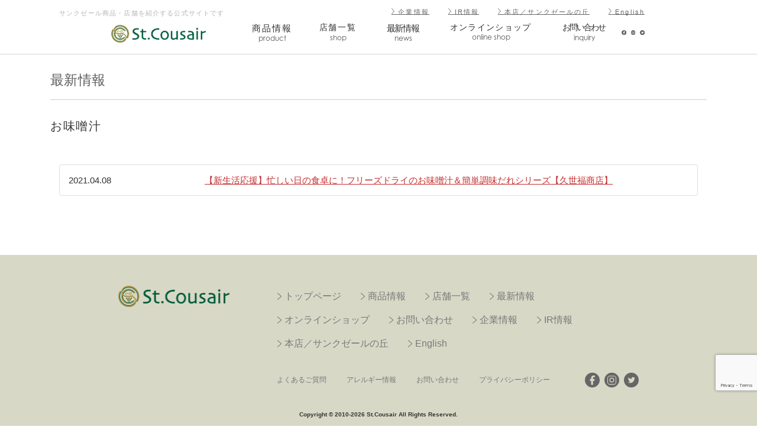

--- FILE ---
content_type: text/html; charset=utf-8
request_url: https://www.google.com/recaptcha/api2/anchor?ar=1&k=6LeOSusoAAAAAGe3XzdtEo8LB55-Taan-o2tEsA5&co=aHR0cHM6Ly93d3cuc3Rjb3VzYWlyLmNvLmpwOjQ0Mw..&hl=en&v=PoyoqOPhxBO7pBk68S4YbpHZ&size=invisible&anchor-ms=20000&execute-ms=30000&cb=5558drgl7e6j
body_size: 48672
content:
<!DOCTYPE HTML><html dir="ltr" lang="en"><head><meta http-equiv="Content-Type" content="text/html; charset=UTF-8">
<meta http-equiv="X-UA-Compatible" content="IE=edge">
<title>reCAPTCHA</title>
<style type="text/css">
/* cyrillic-ext */
@font-face {
  font-family: 'Roboto';
  font-style: normal;
  font-weight: 400;
  font-stretch: 100%;
  src: url(//fonts.gstatic.com/s/roboto/v48/KFO7CnqEu92Fr1ME7kSn66aGLdTylUAMa3GUBHMdazTgWw.woff2) format('woff2');
  unicode-range: U+0460-052F, U+1C80-1C8A, U+20B4, U+2DE0-2DFF, U+A640-A69F, U+FE2E-FE2F;
}
/* cyrillic */
@font-face {
  font-family: 'Roboto';
  font-style: normal;
  font-weight: 400;
  font-stretch: 100%;
  src: url(//fonts.gstatic.com/s/roboto/v48/KFO7CnqEu92Fr1ME7kSn66aGLdTylUAMa3iUBHMdazTgWw.woff2) format('woff2');
  unicode-range: U+0301, U+0400-045F, U+0490-0491, U+04B0-04B1, U+2116;
}
/* greek-ext */
@font-face {
  font-family: 'Roboto';
  font-style: normal;
  font-weight: 400;
  font-stretch: 100%;
  src: url(//fonts.gstatic.com/s/roboto/v48/KFO7CnqEu92Fr1ME7kSn66aGLdTylUAMa3CUBHMdazTgWw.woff2) format('woff2');
  unicode-range: U+1F00-1FFF;
}
/* greek */
@font-face {
  font-family: 'Roboto';
  font-style: normal;
  font-weight: 400;
  font-stretch: 100%;
  src: url(//fonts.gstatic.com/s/roboto/v48/KFO7CnqEu92Fr1ME7kSn66aGLdTylUAMa3-UBHMdazTgWw.woff2) format('woff2');
  unicode-range: U+0370-0377, U+037A-037F, U+0384-038A, U+038C, U+038E-03A1, U+03A3-03FF;
}
/* math */
@font-face {
  font-family: 'Roboto';
  font-style: normal;
  font-weight: 400;
  font-stretch: 100%;
  src: url(//fonts.gstatic.com/s/roboto/v48/KFO7CnqEu92Fr1ME7kSn66aGLdTylUAMawCUBHMdazTgWw.woff2) format('woff2');
  unicode-range: U+0302-0303, U+0305, U+0307-0308, U+0310, U+0312, U+0315, U+031A, U+0326-0327, U+032C, U+032F-0330, U+0332-0333, U+0338, U+033A, U+0346, U+034D, U+0391-03A1, U+03A3-03A9, U+03B1-03C9, U+03D1, U+03D5-03D6, U+03F0-03F1, U+03F4-03F5, U+2016-2017, U+2034-2038, U+203C, U+2040, U+2043, U+2047, U+2050, U+2057, U+205F, U+2070-2071, U+2074-208E, U+2090-209C, U+20D0-20DC, U+20E1, U+20E5-20EF, U+2100-2112, U+2114-2115, U+2117-2121, U+2123-214F, U+2190, U+2192, U+2194-21AE, U+21B0-21E5, U+21F1-21F2, U+21F4-2211, U+2213-2214, U+2216-22FF, U+2308-230B, U+2310, U+2319, U+231C-2321, U+2336-237A, U+237C, U+2395, U+239B-23B7, U+23D0, U+23DC-23E1, U+2474-2475, U+25AF, U+25B3, U+25B7, U+25BD, U+25C1, U+25CA, U+25CC, U+25FB, U+266D-266F, U+27C0-27FF, U+2900-2AFF, U+2B0E-2B11, U+2B30-2B4C, U+2BFE, U+3030, U+FF5B, U+FF5D, U+1D400-1D7FF, U+1EE00-1EEFF;
}
/* symbols */
@font-face {
  font-family: 'Roboto';
  font-style: normal;
  font-weight: 400;
  font-stretch: 100%;
  src: url(//fonts.gstatic.com/s/roboto/v48/KFO7CnqEu92Fr1ME7kSn66aGLdTylUAMaxKUBHMdazTgWw.woff2) format('woff2');
  unicode-range: U+0001-000C, U+000E-001F, U+007F-009F, U+20DD-20E0, U+20E2-20E4, U+2150-218F, U+2190, U+2192, U+2194-2199, U+21AF, U+21E6-21F0, U+21F3, U+2218-2219, U+2299, U+22C4-22C6, U+2300-243F, U+2440-244A, U+2460-24FF, U+25A0-27BF, U+2800-28FF, U+2921-2922, U+2981, U+29BF, U+29EB, U+2B00-2BFF, U+4DC0-4DFF, U+FFF9-FFFB, U+10140-1018E, U+10190-1019C, U+101A0, U+101D0-101FD, U+102E0-102FB, U+10E60-10E7E, U+1D2C0-1D2D3, U+1D2E0-1D37F, U+1F000-1F0FF, U+1F100-1F1AD, U+1F1E6-1F1FF, U+1F30D-1F30F, U+1F315, U+1F31C, U+1F31E, U+1F320-1F32C, U+1F336, U+1F378, U+1F37D, U+1F382, U+1F393-1F39F, U+1F3A7-1F3A8, U+1F3AC-1F3AF, U+1F3C2, U+1F3C4-1F3C6, U+1F3CA-1F3CE, U+1F3D4-1F3E0, U+1F3ED, U+1F3F1-1F3F3, U+1F3F5-1F3F7, U+1F408, U+1F415, U+1F41F, U+1F426, U+1F43F, U+1F441-1F442, U+1F444, U+1F446-1F449, U+1F44C-1F44E, U+1F453, U+1F46A, U+1F47D, U+1F4A3, U+1F4B0, U+1F4B3, U+1F4B9, U+1F4BB, U+1F4BF, U+1F4C8-1F4CB, U+1F4D6, U+1F4DA, U+1F4DF, U+1F4E3-1F4E6, U+1F4EA-1F4ED, U+1F4F7, U+1F4F9-1F4FB, U+1F4FD-1F4FE, U+1F503, U+1F507-1F50B, U+1F50D, U+1F512-1F513, U+1F53E-1F54A, U+1F54F-1F5FA, U+1F610, U+1F650-1F67F, U+1F687, U+1F68D, U+1F691, U+1F694, U+1F698, U+1F6AD, U+1F6B2, U+1F6B9-1F6BA, U+1F6BC, U+1F6C6-1F6CF, U+1F6D3-1F6D7, U+1F6E0-1F6EA, U+1F6F0-1F6F3, U+1F6F7-1F6FC, U+1F700-1F7FF, U+1F800-1F80B, U+1F810-1F847, U+1F850-1F859, U+1F860-1F887, U+1F890-1F8AD, U+1F8B0-1F8BB, U+1F8C0-1F8C1, U+1F900-1F90B, U+1F93B, U+1F946, U+1F984, U+1F996, U+1F9E9, U+1FA00-1FA6F, U+1FA70-1FA7C, U+1FA80-1FA89, U+1FA8F-1FAC6, U+1FACE-1FADC, U+1FADF-1FAE9, U+1FAF0-1FAF8, U+1FB00-1FBFF;
}
/* vietnamese */
@font-face {
  font-family: 'Roboto';
  font-style: normal;
  font-weight: 400;
  font-stretch: 100%;
  src: url(//fonts.gstatic.com/s/roboto/v48/KFO7CnqEu92Fr1ME7kSn66aGLdTylUAMa3OUBHMdazTgWw.woff2) format('woff2');
  unicode-range: U+0102-0103, U+0110-0111, U+0128-0129, U+0168-0169, U+01A0-01A1, U+01AF-01B0, U+0300-0301, U+0303-0304, U+0308-0309, U+0323, U+0329, U+1EA0-1EF9, U+20AB;
}
/* latin-ext */
@font-face {
  font-family: 'Roboto';
  font-style: normal;
  font-weight: 400;
  font-stretch: 100%;
  src: url(//fonts.gstatic.com/s/roboto/v48/KFO7CnqEu92Fr1ME7kSn66aGLdTylUAMa3KUBHMdazTgWw.woff2) format('woff2');
  unicode-range: U+0100-02BA, U+02BD-02C5, U+02C7-02CC, U+02CE-02D7, U+02DD-02FF, U+0304, U+0308, U+0329, U+1D00-1DBF, U+1E00-1E9F, U+1EF2-1EFF, U+2020, U+20A0-20AB, U+20AD-20C0, U+2113, U+2C60-2C7F, U+A720-A7FF;
}
/* latin */
@font-face {
  font-family: 'Roboto';
  font-style: normal;
  font-weight: 400;
  font-stretch: 100%;
  src: url(//fonts.gstatic.com/s/roboto/v48/KFO7CnqEu92Fr1ME7kSn66aGLdTylUAMa3yUBHMdazQ.woff2) format('woff2');
  unicode-range: U+0000-00FF, U+0131, U+0152-0153, U+02BB-02BC, U+02C6, U+02DA, U+02DC, U+0304, U+0308, U+0329, U+2000-206F, U+20AC, U+2122, U+2191, U+2193, U+2212, U+2215, U+FEFF, U+FFFD;
}
/* cyrillic-ext */
@font-face {
  font-family: 'Roboto';
  font-style: normal;
  font-weight: 500;
  font-stretch: 100%;
  src: url(//fonts.gstatic.com/s/roboto/v48/KFO7CnqEu92Fr1ME7kSn66aGLdTylUAMa3GUBHMdazTgWw.woff2) format('woff2');
  unicode-range: U+0460-052F, U+1C80-1C8A, U+20B4, U+2DE0-2DFF, U+A640-A69F, U+FE2E-FE2F;
}
/* cyrillic */
@font-face {
  font-family: 'Roboto';
  font-style: normal;
  font-weight: 500;
  font-stretch: 100%;
  src: url(//fonts.gstatic.com/s/roboto/v48/KFO7CnqEu92Fr1ME7kSn66aGLdTylUAMa3iUBHMdazTgWw.woff2) format('woff2');
  unicode-range: U+0301, U+0400-045F, U+0490-0491, U+04B0-04B1, U+2116;
}
/* greek-ext */
@font-face {
  font-family: 'Roboto';
  font-style: normal;
  font-weight: 500;
  font-stretch: 100%;
  src: url(//fonts.gstatic.com/s/roboto/v48/KFO7CnqEu92Fr1ME7kSn66aGLdTylUAMa3CUBHMdazTgWw.woff2) format('woff2');
  unicode-range: U+1F00-1FFF;
}
/* greek */
@font-face {
  font-family: 'Roboto';
  font-style: normal;
  font-weight: 500;
  font-stretch: 100%;
  src: url(//fonts.gstatic.com/s/roboto/v48/KFO7CnqEu92Fr1ME7kSn66aGLdTylUAMa3-UBHMdazTgWw.woff2) format('woff2');
  unicode-range: U+0370-0377, U+037A-037F, U+0384-038A, U+038C, U+038E-03A1, U+03A3-03FF;
}
/* math */
@font-face {
  font-family: 'Roboto';
  font-style: normal;
  font-weight: 500;
  font-stretch: 100%;
  src: url(//fonts.gstatic.com/s/roboto/v48/KFO7CnqEu92Fr1ME7kSn66aGLdTylUAMawCUBHMdazTgWw.woff2) format('woff2');
  unicode-range: U+0302-0303, U+0305, U+0307-0308, U+0310, U+0312, U+0315, U+031A, U+0326-0327, U+032C, U+032F-0330, U+0332-0333, U+0338, U+033A, U+0346, U+034D, U+0391-03A1, U+03A3-03A9, U+03B1-03C9, U+03D1, U+03D5-03D6, U+03F0-03F1, U+03F4-03F5, U+2016-2017, U+2034-2038, U+203C, U+2040, U+2043, U+2047, U+2050, U+2057, U+205F, U+2070-2071, U+2074-208E, U+2090-209C, U+20D0-20DC, U+20E1, U+20E5-20EF, U+2100-2112, U+2114-2115, U+2117-2121, U+2123-214F, U+2190, U+2192, U+2194-21AE, U+21B0-21E5, U+21F1-21F2, U+21F4-2211, U+2213-2214, U+2216-22FF, U+2308-230B, U+2310, U+2319, U+231C-2321, U+2336-237A, U+237C, U+2395, U+239B-23B7, U+23D0, U+23DC-23E1, U+2474-2475, U+25AF, U+25B3, U+25B7, U+25BD, U+25C1, U+25CA, U+25CC, U+25FB, U+266D-266F, U+27C0-27FF, U+2900-2AFF, U+2B0E-2B11, U+2B30-2B4C, U+2BFE, U+3030, U+FF5B, U+FF5D, U+1D400-1D7FF, U+1EE00-1EEFF;
}
/* symbols */
@font-face {
  font-family: 'Roboto';
  font-style: normal;
  font-weight: 500;
  font-stretch: 100%;
  src: url(//fonts.gstatic.com/s/roboto/v48/KFO7CnqEu92Fr1ME7kSn66aGLdTylUAMaxKUBHMdazTgWw.woff2) format('woff2');
  unicode-range: U+0001-000C, U+000E-001F, U+007F-009F, U+20DD-20E0, U+20E2-20E4, U+2150-218F, U+2190, U+2192, U+2194-2199, U+21AF, U+21E6-21F0, U+21F3, U+2218-2219, U+2299, U+22C4-22C6, U+2300-243F, U+2440-244A, U+2460-24FF, U+25A0-27BF, U+2800-28FF, U+2921-2922, U+2981, U+29BF, U+29EB, U+2B00-2BFF, U+4DC0-4DFF, U+FFF9-FFFB, U+10140-1018E, U+10190-1019C, U+101A0, U+101D0-101FD, U+102E0-102FB, U+10E60-10E7E, U+1D2C0-1D2D3, U+1D2E0-1D37F, U+1F000-1F0FF, U+1F100-1F1AD, U+1F1E6-1F1FF, U+1F30D-1F30F, U+1F315, U+1F31C, U+1F31E, U+1F320-1F32C, U+1F336, U+1F378, U+1F37D, U+1F382, U+1F393-1F39F, U+1F3A7-1F3A8, U+1F3AC-1F3AF, U+1F3C2, U+1F3C4-1F3C6, U+1F3CA-1F3CE, U+1F3D4-1F3E0, U+1F3ED, U+1F3F1-1F3F3, U+1F3F5-1F3F7, U+1F408, U+1F415, U+1F41F, U+1F426, U+1F43F, U+1F441-1F442, U+1F444, U+1F446-1F449, U+1F44C-1F44E, U+1F453, U+1F46A, U+1F47D, U+1F4A3, U+1F4B0, U+1F4B3, U+1F4B9, U+1F4BB, U+1F4BF, U+1F4C8-1F4CB, U+1F4D6, U+1F4DA, U+1F4DF, U+1F4E3-1F4E6, U+1F4EA-1F4ED, U+1F4F7, U+1F4F9-1F4FB, U+1F4FD-1F4FE, U+1F503, U+1F507-1F50B, U+1F50D, U+1F512-1F513, U+1F53E-1F54A, U+1F54F-1F5FA, U+1F610, U+1F650-1F67F, U+1F687, U+1F68D, U+1F691, U+1F694, U+1F698, U+1F6AD, U+1F6B2, U+1F6B9-1F6BA, U+1F6BC, U+1F6C6-1F6CF, U+1F6D3-1F6D7, U+1F6E0-1F6EA, U+1F6F0-1F6F3, U+1F6F7-1F6FC, U+1F700-1F7FF, U+1F800-1F80B, U+1F810-1F847, U+1F850-1F859, U+1F860-1F887, U+1F890-1F8AD, U+1F8B0-1F8BB, U+1F8C0-1F8C1, U+1F900-1F90B, U+1F93B, U+1F946, U+1F984, U+1F996, U+1F9E9, U+1FA00-1FA6F, U+1FA70-1FA7C, U+1FA80-1FA89, U+1FA8F-1FAC6, U+1FACE-1FADC, U+1FADF-1FAE9, U+1FAF0-1FAF8, U+1FB00-1FBFF;
}
/* vietnamese */
@font-face {
  font-family: 'Roboto';
  font-style: normal;
  font-weight: 500;
  font-stretch: 100%;
  src: url(//fonts.gstatic.com/s/roboto/v48/KFO7CnqEu92Fr1ME7kSn66aGLdTylUAMa3OUBHMdazTgWw.woff2) format('woff2');
  unicode-range: U+0102-0103, U+0110-0111, U+0128-0129, U+0168-0169, U+01A0-01A1, U+01AF-01B0, U+0300-0301, U+0303-0304, U+0308-0309, U+0323, U+0329, U+1EA0-1EF9, U+20AB;
}
/* latin-ext */
@font-face {
  font-family: 'Roboto';
  font-style: normal;
  font-weight: 500;
  font-stretch: 100%;
  src: url(//fonts.gstatic.com/s/roboto/v48/KFO7CnqEu92Fr1ME7kSn66aGLdTylUAMa3KUBHMdazTgWw.woff2) format('woff2');
  unicode-range: U+0100-02BA, U+02BD-02C5, U+02C7-02CC, U+02CE-02D7, U+02DD-02FF, U+0304, U+0308, U+0329, U+1D00-1DBF, U+1E00-1E9F, U+1EF2-1EFF, U+2020, U+20A0-20AB, U+20AD-20C0, U+2113, U+2C60-2C7F, U+A720-A7FF;
}
/* latin */
@font-face {
  font-family: 'Roboto';
  font-style: normal;
  font-weight: 500;
  font-stretch: 100%;
  src: url(//fonts.gstatic.com/s/roboto/v48/KFO7CnqEu92Fr1ME7kSn66aGLdTylUAMa3yUBHMdazQ.woff2) format('woff2');
  unicode-range: U+0000-00FF, U+0131, U+0152-0153, U+02BB-02BC, U+02C6, U+02DA, U+02DC, U+0304, U+0308, U+0329, U+2000-206F, U+20AC, U+2122, U+2191, U+2193, U+2212, U+2215, U+FEFF, U+FFFD;
}
/* cyrillic-ext */
@font-face {
  font-family: 'Roboto';
  font-style: normal;
  font-weight: 900;
  font-stretch: 100%;
  src: url(//fonts.gstatic.com/s/roboto/v48/KFO7CnqEu92Fr1ME7kSn66aGLdTylUAMa3GUBHMdazTgWw.woff2) format('woff2');
  unicode-range: U+0460-052F, U+1C80-1C8A, U+20B4, U+2DE0-2DFF, U+A640-A69F, U+FE2E-FE2F;
}
/* cyrillic */
@font-face {
  font-family: 'Roboto';
  font-style: normal;
  font-weight: 900;
  font-stretch: 100%;
  src: url(//fonts.gstatic.com/s/roboto/v48/KFO7CnqEu92Fr1ME7kSn66aGLdTylUAMa3iUBHMdazTgWw.woff2) format('woff2');
  unicode-range: U+0301, U+0400-045F, U+0490-0491, U+04B0-04B1, U+2116;
}
/* greek-ext */
@font-face {
  font-family: 'Roboto';
  font-style: normal;
  font-weight: 900;
  font-stretch: 100%;
  src: url(//fonts.gstatic.com/s/roboto/v48/KFO7CnqEu92Fr1ME7kSn66aGLdTylUAMa3CUBHMdazTgWw.woff2) format('woff2');
  unicode-range: U+1F00-1FFF;
}
/* greek */
@font-face {
  font-family: 'Roboto';
  font-style: normal;
  font-weight: 900;
  font-stretch: 100%;
  src: url(//fonts.gstatic.com/s/roboto/v48/KFO7CnqEu92Fr1ME7kSn66aGLdTylUAMa3-UBHMdazTgWw.woff2) format('woff2');
  unicode-range: U+0370-0377, U+037A-037F, U+0384-038A, U+038C, U+038E-03A1, U+03A3-03FF;
}
/* math */
@font-face {
  font-family: 'Roboto';
  font-style: normal;
  font-weight: 900;
  font-stretch: 100%;
  src: url(//fonts.gstatic.com/s/roboto/v48/KFO7CnqEu92Fr1ME7kSn66aGLdTylUAMawCUBHMdazTgWw.woff2) format('woff2');
  unicode-range: U+0302-0303, U+0305, U+0307-0308, U+0310, U+0312, U+0315, U+031A, U+0326-0327, U+032C, U+032F-0330, U+0332-0333, U+0338, U+033A, U+0346, U+034D, U+0391-03A1, U+03A3-03A9, U+03B1-03C9, U+03D1, U+03D5-03D6, U+03F0-03F1, U+03F4-03F5, U+2016-2017, U+2034-2038, U+203C, U+2040, U+2043, U+2047, U+2050, U+2057, U+205F, U+2070-2071, U+2074-208E, U+2090-209C, U+20D0-20DC, U+20E1, U+20E5-20EF, U+2100-2112, U+2114-2115, U+2117-2121, U+2123-214F, U+2190, U+2192, U+2194-21AE, U+21B0-21E5, U+21F1-21F2, U+21F4-2211, U+2213-2214, U+2216-22FF, U+2308-230B, U+2310, U+2319, U+231C-2321, U+2336-237A, U+237C, U+2395, U+239B-23B7, U+23D0, U+23DC-23E1, U+2474-2475, U+25AF, U+25B3, U+25B7, U+25BD, U+25C1, U+25CA, U+25CC, U+25FB, U+266D-266F, U+27C0-27FF, U+2900-2AFF, U+2B0E-2B11, U+2B30-2B4C, U+2BFE, U+3030, U+FF5B, U+FF5D, U+1D400-1D7FF, U+1EE00-1EEFF;
}
/* symbols */
@font-face {
  font-family: 'Roboto';
  font-style: normal;
  font-weight: 900;
  font-stretch: 100%;
  src: url(//fonts.gstatic.com/s/roboto/v48/KFO7CnqEu92Fr1ME7kSn66aGLdTylUAMaxKUBHMdazTgWw.woff2) format('woff2');
  unicode-range: U+0001-000C, U+000E-001F, U+007F-009F, U+20DD-20E0, U+20E2-20E4, U+2150-218F, U+2190, U+2192, U+2194-2199, U+21AF, U+21E6-21F0, U+21F3, U+2218-2219, U+2299, U+22C4-22C6, U+2300-243F, U+2440-244A, U+2460-24FF, U+25A0-27BF, U+2800-28FF, U+2921-2922, U+2981, U+29BF, U+29EB, U+2B00-2BFF, U+4DC0-4DFF, U+FFF9-FFFB, U+10140-1018E, U+10190-1019C, U+101A0, U+101D0-101FD, U+102E0-102FB, U+10E60-10E7E, U+1D2C0-1D2D3, U+1D2E0-1D37F, U+1F000-1F0FF, U+1F100-1F1AD, U+1F1E6-1F1FF, U+1F30D-1F30F, U+1F315, U+1F31C, U+1F31E, U+1F320-1F32C, U+1F336, U+1F378, U+1F37D, U+1F382, U+1F393-1F39F, U+1F3A7-1F3A8, U+1F3AC-1F3AF, U+1F3C2, U+1F3C4-1F3C6, U+1F3CA-1F3CE, U+1F3D4-1F3E0, U+1F3ED, U+1F3F1-1F3F3, U+1F3F5-1F3F7, U+1F408, U+1F415, U+1F41F, U+1F426, U+1F43F, U+1F441-1F442, U+1F444, U+1F446-1F449, U+1F44C-1F44E, U+1F453, U+1F46A, U+1F47D, U+1F4A3, U+1F4B0, U+1F4B3, U+1F4B9, U+1F4BB, U+1F4BF, U+1F4C8-1F4CB, U+1F4D6, U+1F4DA, U+1F4DF, U+1F4E3-1F4E6, U+1F4EA-1F4ED, U+1F4F7, U+1F4F9-1F4FB, U+1F4FD-1F4FE, U+1F503, U+1F507-1F50B, U+1F50D, U+1F512-1F513, U+1F53E-1F54A, U+1F54F-1F5FA, U+1F610, U+1F650-1F67F, U+1F687, U+1F68D, U+1F691, U+1F694, U+1F698, U+1F6AD, U+1F6B2, U+1F6B9-1F6BA, U+1F6BC, U+1F6C6-1F6CF, U+1F6D3-1F6D7, U+1F6E0-1F6EA, U+1F6F0-1F6F3, U+1F6F7-1F6FC, U+1F700-1F7FF, U+1F800-1F80B, U+1F810-1F847, U+1F850-1F859, U+1F860-1F887, U+1F890-1F8AD, U+1F8B0-1F8BB, U+1F8C0-1F8C1, U+1F900-1F90B, U+1F93B, U+1F946, U+1F984, U+1F996, U+1F9E9, U+1FA00-1FA6F, U+1FA70-1FA7C, U+1FA80-1FA89, U+1FA8F-1FAC6, U+1FACE-1FADC, U+1FADF-1FAE9, U+1FAF0-1FAF8, U+1FB00-1FBFF;
}
/* vietnamese */
@font-face {
  font-family: 'Roboto';
  font-style: normal;
  font-weight: 900;
  font-stretch: 100%;
  src: url(//fonts.gstatic.com/s/roboto/v48/KFO7CnqEu92Fr1ME7kSn66aGLdTylUAMa3OUBHMdazTgWw.woff2) format('woff2');
  unicode-range: U+0102-0103, U+0110-0111, U+0128-0129, U+0168-0169, U+01A0-01A1, U+01AF-01B0, U+0300-0301, U+0303-0304, U+0308-0309, U+0323, U+0329, U+1EA0-1EF9, U+20AB;
}
/* latin-ext */
@font-face {
  font-family: 'Roboto';
  font-style: normal;
  font-weight: 900;
  font-stretch: 100%;
  src: url(//fonts.gstatic.com/s/roboto/v48/KFO7CnqEu92Fr1ME7kSn66aGLdTylUAMa3KUBHMdazTgWw.woff2) format('woff2');
  unicode-range: U+0100-02BA, U+02BD-02C5, U+02C7-02CC, U+02CE-02D7, U+02DD-02FF, U+0304, U+0308, U+0329, U+1D00-1DBF, U+1E00-1E9F, U+1EF2-1EFF, U+2020, U+20A0-20AB, U+20AD-20C0, U+2113, U+2C60-2C7F, U+A720-A7FF;
}
/* latin */
@font-face {
  font-family: 'Roboto';
  font-style: normal;
  font-weight: 900;
  font-stretch: 100%;
  src: url(//fonts.gstatic.com/s/roboto/v48/KFO7CnqEu92Fr1ME7kSn66aGLdTylUAMa3yUBHMdazQ.woff2) format('woff2');
  unicode-range: U+0000-00FF, U+0131, U+0152-0153, U+02BB-02BC, U+02C6, U+02DA, U+02DC, U+0304, U+0308, U+0329, U+2000-206F, U+20AC, U+2122, U+2191, U+2193, U+2212, U+2215, U+FEFF, U+FFFD;
}

</style>
<link rel="stylesheet" type="text/css" href="https://www.gstatic.com/recaptcha/releases/PoyoqOPhxBO7pBk68S4YbpHZ/styles__ltr.css">
<script nonce="7TBQ5MyK3DgByoXyASbZ5A" type="text/javascript">window['__recaptcha_api'] = 'https://www.google.com/recaptcha/api2/';</script>
<script type="text/javascript" src="https://www.gstatic.com/recaptcha/releases/PoyoqOPhxBO7pBk68S4YbpHZ/recaptcha__en.js" nonce="7TBQ5MyK3DgByoXyASbZ5A">
      
    </script></head>
<body><div id="rc-anchor-alert" class="rc-anchor-alert"></div>
<input type="hidden" id="recaptcha-token" value="[base64]">
<script type="text/javascript" nonce="7TBQ5MyK3DgByoXyASbZ5A">
      recaptcha.anchor.Main.init("[\x22ainput\x22,[\x22bgdata\x22,\x22\x22,\[base64]/[base64]/[base64]/bmV3IHJbeF0oY1swXSk6RT09Mj9uZXcgclt4XShjWzBdLGNbMV0pOkU9PTM/bmV3IHJbeF0oY1swXSxjWzFdLGNbMl0pOkU9PTQ/[base64]/[base64]/[base64]/[base64]/[base64]/[base64]/[base64]/[base64]\x22,\[base64]\\u003d\x22,\x22b04sasKhwqrDiXHDnBQxw4nCr0nDg8OnTMKJwrN5wr/DjcKBwrocwqTCisKyw6Jew4hmwq/DlsOAw4/CkAbDhxrCuMO4bTTCtsKDFMOgwpbChkjDgcK+w5xNf8Kbw5UJA8O6dcK7woY1PcKQw6PDsMOgRDjCllvDoVY4wpEQW2xKNRTDhFfCo8O4DhtRw4EpwoNrw7vDqsK6w4kKP8KGw6p5woMZwqnCsSrDj23CvMKMw5HDr1/Cp8OUwo7CqyHCosOzR8KwGx7ClQ/Cj0fDpMOyEERLwrPDp8Oqw6ZyRhNOwq3DpWfDkMKNayTCtMOnw77CpsKUworCqsK7wrsnwp/CvEvCpQnCvVDDkcKwKBrDtsKjGsO+ccOuC1law4zCjU3DvA0Rw4zCrsOSwoVfO8KyPyBXOMKsw5U/wrnChsOZFMKZYRpIwovDq23Dl0QoJDPDuMOYwp5uw7RMwr/CpmfCqcOpacOmwr4oE8OpHMKkw7PDq3EzA8O3U0zClDXDtT84UsOyw6bDumEyeMK7wotQJsO8eAjCsMK/[base64]/Co8OWRMKNwovCu8OPwpPCnMOVMMKZwqRdeMOZwo3ChMOUwqDDusOfw48mB8KnWsOUw4TDqMK7w4lPwqjDnsOrSjYYAxZmw4JvQ0ITw6gXw7oKW3vCocKtw6JiwrR1WjDCl8OOUwDCiSYawrzCo8KlbSHDrw4QwqHDmcKdw5zDnMKGwpESwohwCFQBFsO4w6vDqh/CgXNAVz3DusOkdMOmwq7Dn8KLw4DCuMKJw6rChxBXwrpyH8K5acOgw4fCiEcxwr8tfMKQN8OKw67DrMOKwo15KcKXwoEzI8K+fjRKw5DCo8OEwrXDigAfSUtkb8KSwpzDqDdmw6MXYMO4wrtgTsKVw6nDsUBiwpkTwpZXwp4uwqjCgF/CgMKAEBvCq03DtcOBGEnCiMKuaibCnsOyd2Aiw4/CuF7Dr8OOWMKtew/[base64]/CqMKlETx+cMKaw4h7wobDkX3CmsKNFW8Dw5IRwplBfcKsZDgcWcO0XcOZw7XCsBxpwpRGwq/Dt1kywowNw4jDjcKRJMKqw53DpBdSw51RaD4Bw5PDi8KSw43DscKte3jDqlnCo8KDNyJoGXHDpcK3DsO9CDBENCAESUPDhMO4MEYlMHlNwqDDiAzDgsKEwoxYw4PCg20Swos8wrZocXrDp8OKDMO0wo3Dg8OSa8K/esOCHD5KGQlBIDxnwoDCunPCllgpJiPDkcKLBGzDoMKsc2/[base64]/PQsjVi/Dv8K+PEVKB8K8d0HCpcOIw7LDtEoqw6HCl8KocC4Fwrk/MMKSYMOBQSvCqcKJwq41Sx3Dh8ORA8Kfw5Mgw4zDiRnCoBXDoClRw7M3wrrDksKiwrgoc0fCjcORw5TDmlZ/[base64]/Cn0tew7x+QxkzCcKScsKiGSJxGBVlBcOdwozDnx3DnsOpw6XDsUjChcKfwrsUMVTCjMK0LsKrWlVdw7xUwrLCssKdwqDCosKUw717b8Oqw5ZJTMOLHXF0bkPCiXvCpivDgcK9wojCk8K/wpHCuwloIsOTbC3Dl8KEwpZbE3LDj3PDrX3Dk8KwwrDDhsOYw5xAEGbCnD/CgUJPMcKLworDgBDCi1fCmlhtMcOOwroCOA4wHcKOw50Mw6zCpsOmw4tQwpPDqB8UwovCjjHDoMKNwphYR0HCixDDs1PCly/[base64]/[base64]/CucOkfgRdw63CpUTCpsO5XjPDmMOkPcKywrXCoTTCi8OrUMO8JT3Dm3VVwo3Dr8KOSMO3wrvCtcOow6rDqhINw7DCqD4XwphhwqlRwozCgsO1NXzDnlhgWiQIYDISGMO1woQHOMOCw7V6w6nDksKbFMOxwqYuIBgGw7pjIgoJw6xqMsOyJz8xw7/[base64]/[base64]/CuBDDrmbCtTRaw7QOBcO2wrfChxpcw7M8wqwUZcOsw54BHDnDrBHCjcKgwpx+DcKXw5Vtw6Bhw6NFw5FQw7sYw57ClMKbLXfCiGBXw6UpwqPDg3vDjBZSw7ZDw6RVw5ItwpzDjyA+L8KYcMOtw6/CicO3w7RvwoHDl8OuwqXDklIFwpkMw43DgyHCvHHDon7Cin3CksOhw6fCm8KOXGBMwq95wqLDjVDCvMKLwr/DjzkAGkLDrsOMR3IPKsKAejw8wq3DiR3CqcKrOnXChcOiC8Obw7DCpMOnw5XDvcOgwq/CrGxowrxlC8Osw4kHwp19wp/DuCnClcOfNALCqcOTaV7Dg8OEf15uCsOKY8KjwonCrsOFw7TDlXg+BHzDhcKewrVBwpXDuF7DpMKow5fDpMKuwogYw5/CvcKMZXLCig14JmLDvHMFwol9Z3PCoGjDuMK/ODnCocKvwptFGSBaWcOJKsKPwo7DksK3wr7CvkwCU0TCncO/JMKxwoNXeXTCp8Kxwp3Dhjc3dBfDjsOHdcOHwr7CmytmwpNlwp/CosOFbcOuw43CrVjCinsvw7vDngxhwrzDt8KTwr3CqcKaRcO3wpzCqQ7Cj0TCmHNUw4vDjDDCncKnBF4oWcOhwprDti5jEzPDsMOMMMKAwo3Dty7DoMOrPcOGIyZFV8O3VsOwbgd2RMO0AsKjwp/DgsKswpTDo1pOwr4Ew5HDpsOze8Kac8OATsOwO8OpJMKXw5XDrj7ClynDhi09K8Ocwp/ChcOSwo/CuMK2OMKYw4DDoWsqdSzCvjbCmBtzGsORw6jDjRPCtGAQR8K2wr15w6I1VDvCqAhqQcOOw57Cp8K/w4QZfcObIsO7w7REwrR8wqnCl8Kow44zXhLDosKgwplQw4AaH8OfIcKfw47DrBYWUMOBCcK0w7XDhsOCUn9gw4vDszPDpzbCi1dqHEt7OzDDusOeBCEmwo3CiGPCi3XCtsKkwo/DqsKqcSrCrwvCmw01Qm3CglbCsTDCmcOCBjzDkMKsw4LDm3Bmw4pDw5/CuhXCncOTG8Oow4/Dn8O3wqLCrDtJw4/DjjhYw4nChsOewrLCmmNwwp/CkGjChcKXMsKjw5vCnEcCwrpVdn7CvsKQw6RfwrJOUzZkw6bDghh3wrZ2w5LDizsoJkg5w7gdwo7Ck3wWw7EGw4LDmG3Ds8KEOsO3w5/DksKhdMKtw75Xc8Krwr0OwrI/w7fDicKdPXI1wrHCv8Oawpk2w53CogrCgcKMFyLCmzRvwqfCk8KYw5lqw6ZuPsK0ShRIHGl2JsKHOMKowoJjSD/Cg8OJXFfCm8Oow5jCqsKkwq4xSsKhd8OeFsKvRHIWw6ENKyfCksKyw4cww5sCZS9xwqfDtT7DnsOGw6VUwq1tQMOgP8K5wogVw5obwpHDuiHDpMKsHwtowr7CvR/CpEbCqF/CgVnDnhnDoMK+wq9aK8OGcVoRPMKvUMKeLxVbITfChi7DqsOxw6PCszZMwrU3TiAIw4kMw64KwqHCgD3ChHZAw4MsaEPCv8K3w6vCscOya1R2RcK/Q2AowqVlcsK3d8ORZMOiwpB6w53Dn8Kvw75xw4V/aMKmw4bCoHvDhBpEw77CgsO6EcOtwqlyJUzCkifCn8K6MMOcJMKxEivCnUpkIcKjw4bDp8OiwphWwq/CocKGGsKLYVFbWcKQKw97XHXCr8Kfwp4EwofDsw7DmcKKZsKMw7UYR8Oxw6bCrMKfAgfCiU3Cs8KQRsOiw6PCqg/[base64]/H0vCs8Oaw6rDtMKjb2zClsOsw6kGZFvCjMK+wowOwoHCj1Nka3nDgB/[base64]/DhSbDksOvw5bChgUjwpDCmwFewpzDr0fDj0p/ayDCicKlw4TCiMKXwp5Uw5rDkTbCqcOqw7fCt2HCsgDCqcOpSBhsA8OuwoB0wo3Dvm55w7l/wrNeE8OFw5c/[base64]/DjRHDo8O/wrBgwotlPcO/[base64]/Dtmp5eDHDjAnDkcKdYcKzwpPCpCdLOMOEw5lwTcKADT/DqnURHTYJP3/Cg8OFw4TDscKywprDosOrfsKbWhQ2w7rCkzRIwp8pScK0ZHXDnMKtwpDCncO8w5XDvMOTNcKwAcOuw4DCvirCosKow4RRZWptwoHDm8OodcOZJcK3KMKxwrAkP0ABWC1DVkLDhQ/[base64]/CgMKIwrt6DjISwqjCnMOFw4cgw6XCmcODwq8dRMOUYnnDuRInfn3Dm1bDksK7wqUDwpZjOidHwrLCvDxdfXlafMOPw6jDkz7DgMOMGsOjWgI3V3/CiErChMOaw7rCoR3CiMK2CMKAwqE0wrTCr8OMwq9VGcOyRsOkw5TClQNUISHCnhjCmHnDs8KrWMOIciIJw4MqBRTCm8OcE8Kaw592woIiw6ZHwp7Dr8KLwrjDhkspBGDDi8OBw47Dp8OowqXDrw1Gwrt/w6TDnH/[base64]/[base64]/BsOIwrnDm11KahrCrsOrdcK+w6PCpz/[base64]/[base64]/Clh0Hw5cFw5Jhw4nDiE0zwrMcesK5UsOQwrvClCVWQsKKMsOsw5xOw5VOw7Y6w6bDplEuwpZ3PQRGdMOybMO3w57Di1A/[base64]/Xgdxw77CmcK6wqItFibDv0DCrg4DUDpOw6nCtcO/wp3CnMK2U8OLw7HCiUgkFMKCwrRowqTCp8KwKj/Cj8KJwqHCvw0VwrfCh3tqwp0VJMKlw6oBKMOZQsK6cMOcPsOkw7vDlAXCkcOxTnI+BVvDl8OCTsOSFlk+HgcAw4MPwqBzcsOdw5g3VBthFcODQsOKw5HDoDLCnMOxwrnCrgnDmT/DoMKNKMKswp1reMKIXMKuUzbDocKKwrzDi2ZXwo3DrMKEGx7Dh8K5woTCvTbDmMK2R2g2w4FtKMORwoMUw5TDsjTDqhcbXsObw5t+DcK1Z2DClhx1w63Cn8ORK8Kmwq3CunjDrsKvER7CnQ/DncOSPcOjWsOIwoHDocO6IcOPwo/CrcKrw4DDhDHDocOsEW1PVgzChUx3wrxAwr02w5XCkCpVCcKHQ8O0AcOdw5ovZsKvwrTDu8KwZwbCvsK5w6Y/dsKCI3YewoZuWcKBQzxACWozwr8JfRV8T8OHZcOjZMOVwq3Dn8Kqw75Iw6hvVcOSwoxibnghwpnDrlszN8OUYGkiwr3Dv8KIw4xDw7zCkcKvcMOUwrHDoh7Cp8OeLMOrw5XDtUfCqS3DnMOBwq8/wrPDk1vCj8O2SMOyNjrDjMODL8KRBcODwoYlw5piw70GS3jCg3bCgw7CssOTDE9HIwvClEcBwpkhZgTCj8KdTh8ec8KYwrJrwrHCu0/DrsKLw4Fzw4HDqMOdwq1sE8O7wqh/wq7Dm8OjfAjCsQzDkcOgwp9NeCvCucOEFQ/DkcOHYcKPRAhNesKOwqLDq8KXFVjDksKcwrkBW0nDgsOoLifCmMK+VArDkcK8wo51wrPDoWDDtSd4w5sjO8OYwoJbwq9OccO3OVRSXHMcDcOQVGcORsOpw4IIDDTDmEPCnDICXxItw6rCusO7bMKfw6JoDcKhwqYgSBfCkW3Cm1pLw7JPw7XCtjnCr8Kzw7nCnC/DvkvCuzlGPMKyacK2wpUsckbDvsKyGMKHwprCiDd/wpLDr8KrYnZywoYmZsOsw7Few43DpgbDpnPDjEjDr1liwoRyfB/CpU/CnsKtw711ZxHDrsK+bD0Fwr7DmcKQw5bDsAlXQMKEwq8Pw7McPsO7OcOWR8Ksw4YTLMOjWsKtV8OxwofCisKXcxIMdg4tLAMkwphLwrPDvcKEesKHQCXCmsOKQ2w/BcOUGMOMwoLCmMK0NENew5/CjFfCmHbCocOjw5jDvBVew5soKyPCg1HDh8KPwoFPLjB5HRzDgXzCrATCnsOaZ8KswozDkQIjwoHCqsK8YsKNM8OawrlcCsOfQ30ZEMKGwptfCyZnCcORw45SC0tJw7/DnEUWwpnDhMOVHMKPFSDDtWA1fm/DjxFzYcOwdMKcBsO5wo/DiMKyKDsHRMKrWBfDk8KCwoBBP1QQRsOmSDlswo/DicKdVMKBXMOSw7XCgMOqN8KpQsKYw4vCscO/wrNDw6LCpXZyNQ5AT8KXXsKnNU7DjcO5w5QFDD4hw7nCiMK7HMKEIHHCgsK/[base64]/Cu8OLwoDCoMO1PnPCisOHwp3Crhl8fUTDrcORB8KWeEnDusOVGsOXP1/[base64]/[base64]/Cp8KmwpNIw7okw4XCmMOiw4ZXb2PCtWTDojAPb0jCv8KEFsKAM2Jxw7nDnGobWgzCksOkwpsET8O8bBRTFmprw6NJwqDCq8KVw6nDhzgnw6/CtsOqw6rCpDEPZgJfwpPDpXJDwpQpOsKVecOEfDl2w7bDgMOvSjtTOiTDuMKOGlPDtMObZzh3egEOw7pZMQfDncKoYsK/wpd4wqTDhcKjTGTCnUxVXxZWHsKFw6PDtFvCscO8w7M4TlBTwoFqI8KCb8Orw5U/[base64]/[base64]/DvnYOF8O0wpnCjHwILsOjwoLDjcOlIsK7w6PDlsORw5xzOENYwoksL8K3w5/CoRwxwrvDm0nCmDTDg8KZw446UsKwwoVsKAhEw4TCtVZgUkkWXcKMWcOWdATCjnfCuHstOxsRw6/Ch3gLNsK+DsOySjPDj0hVA8KXw6h+VcOrwqF6bMKwwrXDk2UDRWJUHSYwJ8Kpw4LDm8KVSsKaw6xOw53CgjrCiihVwo3Ch3rCl8KQwpUVwrbCkGPDp0lFwqc/[base64]/CtVMYwpslDUXCk8KJUsKXQB8mYsOAC3NYw7E5w5XCscKGfU3DuSlPw4PCtMKQwrtewrvCrcOBwoXCqBjDuQF6w7fCksOkwphEDyNAw6x1w7s8w6fDpihbeX3Csj3DkWhMDSoKB8OrbVwJwr1Kf1l8WgTCjlM8wrfDscKfw5p1Gg/DjlAdwqsfw6bCnQhEZsK2QBl+wrd6HMKxw7gWw47ClAQJw7fDiMOAGkPDui/DtD9OwqhhU8Kcw5gpw77CpMK3w53DuyFPQ8K2a8OcDXvCkiHDtMKpwohFR8Klw68+SsOGwoZLwqZEJcKLBGbCjn3CsMK6JRMXw5ESAi/ClQhtwoHCncOKWMKRRcKtL8KKw5DCkcOCwp9Zw7t6QgPCgkt4SjpWw5ZIbsKNw58gwpbDiC45JsOiPzxae8OeworCtAFLwpVSAlTDriLCmg/CrXDDv8KSd8OnwqknHWJZw7VSw41Uw4RIc1HCmcO/TjnDkjBfJ8KQw7zDpiZbVHnDryfCh8KXwrchwpFeCx9VRsKww4pmw4Bqw6ZQeQIbT8Obw6Fuw6jCi8KLIMOFXllSXMOLEUNOSSnDrsOzO8O6HsOtfsKbw6zCj8OmwrAWw6d9w7fCiW5yekF8woHDgcKiwrUQwqcsUWEjw5DDs3fDk8OseWDDnsO1w7LCsTXCtGbChsK/K8ODcsO+QsK2woxAwqtNMmzCqsOcPMOcHzYQb8KROsKmw7rCocKww5ZZST/[base64]/[base64]/DicOuDzFLV8KtGsK7woElw4bCocKFw7IIEXYOJUssHcOsUcOua8OvAkLDomTCmC/[base64]/DpUrDsnXCh8OueMO8w7wew5NQBGvCqEHDthpHayzDqH/DvcK5RzXDnVN7w4LCgsOLw4fCkG1sw7tPCBHCoCtZwo/[base64]/DtMKFD8K4w6XDgMKRcFrDncOCw4LCtcKHwosUV8OIwpzCjE3CuybDnsO0w7bDgmnDgy4rIWQ/w7Y8CcOVOcKaw6lRw6cOwpbDm8Ocw4QPwrbDkWQnw5MSXsKMFzTDqgYew6B7wqorFETDohJlwp4/[base64]/w7pKwokUasO/EcOuwp9BwoA6w4XClsOSXi/DkMOCw6sXbRjDkMOmEMOWbkzCj2fCgMO5cnAZEsKGD8KdAQc5csOJF8OTVcK4dsOZChU8N0YhZsOhAQJPfzbDolNWw4ZbZF1ATcO1bmLCoXVww5Ruw7Z5UWwtw6rChcKgbEAmwpkWw7tcw4zDuxvDv0nCssKgRwHClU/Ci8OjPcKMw5UVZMKrBEDDuMOBw7/CgXbDtGvCtDkcw7nDiBjDpMOBPMONFhg7QSnCtcKDwq9hw7V7w4hLw5PDocKLecKsb8KlwpR9bxVNVcO8E202wrRYGU4ewoE2wqJxUFkeFFpSwrXDo3rDt3fDpcOawp8+w5rDhT/[base64]/CpMKSPA7DqsOLw4MnTD7CkcOedMKBdMO4PsOZMxPCgVjDnT/DnxcVDG4TUUIAw5VZw4TCuVHCnsKrSnI5Hn/DmMKzw5w6w7JwdC7CrMObwpzDm8Opw5PChBvDosOOw40WwrvDosKzw7NoATzDtcKEasK6GMKiQcKgDMK1ccKacQRZPzbCpW/Cp8OFQUzCpsK+w5bCusOpw7HCuRvCkCcaw6TCvGQpWR/ConIgw7bCkVjDkhIqYBLDhCV6EMKnw6Uce1zChcOmccOnwpDDl8O7wqnCisOYw70vw4Now4/CvDorGhoYIsKOw4hBw5RYwox3wq/[base64]/[base64]/CmQDCrsKDBGjDqVwUwq9Yw77Cv13DrsKMw53CqsOPWEYBJcOefEsrw6TDs8OrRSMJw6xKwrrCjcOROGgbWcKVwogFe8KQHAosw4PDksOGwp9rb8Owb8Kdwq4Vw4wGfMOew7oqw5vCtsOmARnDr8O6wp9EwpRKw6HCm8KUNHtEG8OrI8KnTXXDoFjDiMK6wq8hwqpVwp/Cp2h6aFPCjcKkwr7DgMKSw47CgwESMGgOwpIpw4bDuWlyFmDCq0TCoMO+w4zDg23CrcK3NEjCqsKPfQ/Dl8OZw4EoaMOxw4/DgRDDo8Kgb8KsasOcw4bDvw3CncORc8OpwqzCiyxNw5MIacOSwojCgmZlwr8Qwp7CrHzDswoMw4jCrmnDv11RG8K+Bk7Cl21qZsKeO1EoJMKPFsKQQDTCtx7DhcO/e0d+w5lKwqcFO8Ogw7XCtsKpFHnDisO3w7Ubw6wJwqUlQD7CqsKkwqs/w6nCtD7CjSDDpMKtHMKmSis8USt2w4fDswspw6LDvMKSwozDtxFjEmPDp8OTBMKOwp9gVXsGUcKKasOMHz5ib3jDocOfUkVgwqBtwp0BFcKvw7zDtMO7F8OUw4gmFcOHw6bCgWDDvhppNw9NC8K2wqgmw7ZIOltUwqbCuE/CvsO6ccOxWRPDjcK+w7cGwpQIdMOGcmrDoQHDr8OZw4t/GcKCdz1Xw73CgMOcw7N7w5zDkcK6b8ONGjlBwqpWfEBBwosuwrHCtlXCjDTCo8OAw7rCocKSWWjDscKPUn1vw6zCjxA2wohjayxGw7DDvsOHwrTDk8K/WcKdwrHCnMKkQcOpVMOiMcOPwqgEacOhPMKpI8ObMUTDqlzCoWjDr8OWGBXCiMKHfU3Dm8OWGsKBb8K7HsO2wr7DiTHCt8Okwq0FTMKvdcOZRWU0YcOqw7XCp8K9w7I7wq3DqH3CusO7Ow/DvcKYZEFEwq/[base64]/[base64]/RQkxw48rdcKYBjvCqsO1wp9ow7zDs8O1Z8K1w6rDtBfCozxTwq7DnsKOw6fCsUjCjcOfwpfCmsKAAsKcaMKdV8Ktwq/Dh8OJH8KBw53ClcOwwrd5d0fDgSXDtmdUwoNvEMORwohCB8OQw7kBaMKRN8OcwpE7wrxEWQfCj8KETwTDrUTCnQ3Ck8KQBsOGwq8YwoPDtAtsHj4vw7dpwoAMTsKkVGfDo0diVkvDnMKZwp9GfMO5a8KfwrwGVcO2w5FEDUQxwrfDu8KmPHPDtsOFwp/DgMKIXQl6w6kxAzwvGFjDuXJ0QHYHwp/Dv2NgbUJWFMOow7jDisOawpbDm0EgS3vCgcOPIsKAQMKawojCrmlLw7M1agDDmxoxw5DCnywJwr3DizDCo8K+WsKmw6tOw6x7w4RBwq5zwrhUw7TCgzAbUsOWdcOuHTXCmWjCriYtUgo/woU6w7wmw411w5Few4jCs8KEC8KAwr3CvzBRw7k4wrfCmSMnw5EAwqvCg8KzEz7CpzJ3KcODwq5vw7kSw4PCngTCosKHw4hiHgRaw4UIw4F6w5M1UXFtwoDDqMKyTMOMw4DChiAZwpkAAy9mw7PCusKkw4R0w6/Dsz8BwpbDgi5+F8OVbcOaw6PDjTVMwrHDsGsSA33Cvz4Iw5U+w6jDtiFkwrYyPCLCkMKnwrXCi3TDjMOJw6oGT8KebcK0ajB7wonDoibDtcK/SB15aiwXeyLCnFoLQ0h9w6wETQAwccKTwr8Fw5HCncKWw7bDiMOKJQAXwo/[base64]/[base64]/[base64]/CisKiwochw7lBbHYOwofCiHEDwp3Do8O8woLDh0ULw4DDtWkYXUNXw5ZrQcO0wpLCrmzDnGzDksO4wrcHwqR0fcOFw6XCtjwYw4l1Awoywr1EPQ4fb2tmwphkeMKYFMKbKUsLUsKDQj7ClF/[base64]/[base64]/DncOEWgHCsT3Co8KON8Ogw4XCnDPChsODFMOBOsO8Q35Yw4w5WMK+UMOTLcKTwqTDvAnDjMK7w5I5M8OmZh/DkgYIwpM1c8K4EQhqN8O3wpR9D0fCgUfCiGTCi1bCmk9PwqYWw4rDvTDCiQIpwrN3wp/CmRTDscOBeHTCrnXClcOzwpTDv8K8EUjCisKFwroiwpDDi8Krw5DCrBRQMncgw6tLw60KIRXCsjQmw4bCicO3PxoHO8KZwobCslk/wr4sXcOOw4lPeErDr0bDlsOjF8KqVxRVDMKjwoF2wp/DhCw3L3JBXShPworCunACw6ZuwrddBR3Dk8OXwq7CgD03f8KbEMKnwrsWPFJtwq8xPcKhe8K/[base64]/DlRvCsn3Cth3DoMK4w58NMsKpH8Ogw6hgwoXCvArDoMKPwobDkMOyWMOGWsOUEG0sw6PCumbCiDfDtgEjw4N7wrvCmsOfw4wBIcK1UsKIw77DuMKsUMKXwpbCugvCg3/[base64]/CpMOgw6wuwpXCn8KMEMOhwp7ClMKCw65FTcKww5/DpRTDhG7DnQzDtCTDhsOBecKYwobDgsOuw6fDqsKCw4XDt0fCicOKBcO0WBvDl8OJMsKHw5U6XxxSUsOWAMKGdgdabnnDqcKwwrXCj8OMw5cgw4cKGQDDuHnCgUXDlsO/w5vDv1cpwqB1RR1ow6bDqBzCrQRCOivDqgtgw4TDvDPCvsK9wqrDnRrCncOww419w44OwpRIwr7Cl8Onw7XCpRVFOS9MQjs8wprDvMO7wo7DjsKIwqrDmwTClTsvYCFcMMKeAVPDnGg/w63CgMKhDcOgwp5TA8K1wqHDtcK1woE5w43Dh8O3w67Ct8KWUcKVbhjCgsKSw5vCtx/DiQ7DmMKNw7jDggpbwocYw5ZPw6PDrsOddVlfYgXCtMKSG3HDgcKQw7bDqT9vw7PDpQ7DlsKawonDhVfCmjprX3cNwpnDsV/Cjk15esKNwqwmHwLDlRcuS8KVw4/Dq0t+wqPCtMOacQnDjWzDp8OUfMO+fTzCmMOHGSowbUc4WEZ0wpzCqDfCoj9rw7TCsXDDm0V/[base64]/wojCqV/CoEXChiTCrwRDwqFqw4rDrjXDlxAWIcKDJcKQwoBSw5ZBOirClktNwq9TKcKkHxFkw7kmwo1/w5dmw5DDqMKrw53CucORwql/w6BRw4/DpcKRdgTCtcODE8OhwpBda8KfCTU2wqAHw5/DksK8OBdbwoQ0wp/CsBVOw6J8DjFBAMKQBRXCssO6wr/[base64]/CiErDhSQzf3nClMOMw5PDhcKywpvClUlrSH/[base64]/DkjzCpg8nw7RtwqfDrcKvw40rQsK5w7B4w7V4BwsRw4VDfH9dw5zDuQzDl8OmTcOeEMO7DjBueTQ2wpfDlMOMwqtRVsO7wq4cw6U8w5fCmcOzEgF+Ng7CucO/[base64]/DgMOFMsO/J8OZw6UXwoIhWMOUampSwqXCv8O0w63DvMObLE47XcO8YsK3wrvDtMOgIMOwGMKCwpkbC8OQNsKOR8O1EsKTZcOqwp7DrQBSwrgiUcOrbyogG8KOw5/DvBjCnXA+w4jCnCXDgcKxwoDCkSTCpsORw5/DncKcS8KAHXPDvMKVJsKZG0FAdEEtaBXCuT9aw5jCkyrDklPCocKyLMOTWxcEE1vDgMKswosvHz3Cg8O7wqPDscKmw4chbsK+wpxJEsKNFsOSRMOew7HDr8KsD0nCrCN+OHo7wpcYRcONfiZ/ZsOswrrCjcO/wopzJMOww7zDiyUswoDDuMO1w6LDhsKZwrckw7DCrg/DiAzCusKQwrPCocOmwpbCtMOcwr7ClcOba2MSEMKtw4VewoUIYkXCrnLCksK0wpfDvsOJEsKAwr/Cv8OXCWIRVAMGa8K5a8Oiw4XDhybCqDUPw5fCpcKfw5jDmQDDv1HDjDDCtX7DskQww69ZwogDw41gwo/DlykUw4J7w73CmMOlNcK4w4YLdMKPw67DpGbCmHlmSEhbc8OGfEvCosKmw5cmQi7Ch8K7LsOxIhVEwq1BTF9nKkIDwqthaWc/w5k2w6xaXcKew5xpZMOlwoHCv3tAYcKmwonCp8OGVcOJZ8OhdlTDnMKlwqoww49kwqJnc8Opw5F/w6zCmsKfFMO7OkTCusKSwr/[base64]/[base64]/MzEewrjCsMKKNigAwrjDq3UawqQ3w5vCmHDCmH7CjzzDj8KyecKcw7N7w5Arw7YdfsOrwqvCvGM7YsOCQGvDg1HCkcO7fxnDjhhATWBAQsKJcjQEwpQywofDq3Vtw6bDvMKQw6bCtSchVsKhwpLDkMObwopXwroDAWAxXSPCqx/CpizDq2fCqcOAH8K4worDsCzCoCcIw5IxXcOqNknCr8KFw7zCkcKJE8KcVQdVwrZnwop9w5g0wpcRZ8OdOSEhaDhdXMKNSGLCsMONw48cwr/CqRZsw451wpcFwo0NC3xNZ1g/[base64]/[base64]/Djzc+HMK4w4sKw6Fkw4poLTUNSMKpw5ILOmlMwoxKw5LDqlQ3cMOKRBYWHF/ChEHDiGVbwp5/w63Cq8OfPcKJB0dOZMK7N8O6w6QrwotNJADDsnZ3H8Kfbm7DmjvDo8OPw64zacKyUsOfwrRJwo5nw43Dojd5w5kmwqkrbMOqMEMgw4zCi8KVdhjDlMONw5t4wrBLw5gfbgDDs1nDi0jDo1kIPAN2bsK8NcKTw6RRDBvDk8Osw5/[base64]/DrHVMDMKTMDfDjTgkBcOHwr/[base64]/Dj8Opw5jCoMOCYcKbd1PDgRtMwrMgwpFSORPDn8KUDcObw752Y8O0MULCqsO8w7zCjSc9wrJ/XMOKw6lhY8OtcGp6wr0Wwo3ClsKEwoRwwp9tw4ARIinCusOLwoXDgMO/w58YDsOYw5TDqmEPwp/[base64]/ChcOdwp7CucK5EsKWwoRswp92XX92Blkdw5VLw43Dn0HDkMONwqPCksKcwoTDu8K1bG93NSU2ABtbH17Ch8K/[base64]/FcOfw4XDoHtPDMOiccOncH/Cl3t1wopNw63CuGpJaRxPw43Dp30jwr5+BsOBIsK7BCYNbgNqwqHCoX14wqnDpRfCtG3Di8KrUHXCo2hZGsKRw5Jxw4wKH8OeFg8gZ8O1YcKkw51Uw4sTYgltX8Klw73CpcODCsK1HyvChcKTIMKQwpPDh8Kxw7oQw5vDisOOwodKSBIewrfDgMObX2/DqcOMU8OywpgmcsK2dmNwPAXDq8KPfcK2wpXCpsKOWGvChwnDhVfCmmF5WcO3GsOkwr/DgMO3woxxwqpebltuMMO0wqIxF8Kle1zCgMKIXlbDlys3aX52B3nCksKDw5MAJSPDhsKMTEjDviDCnMKow79UNsOdwp7ChcKUcsO9F1nCjcKwwpkEwo/[base64]/wpBablvDrSZ2w4hSwpDCucK+w7YsDcOiwq3Cq8OTLW3CkcKbw5kfwoYUwp8YLsKcwq50w79JVxjCoT3CncKtw5cbwpo2w5nCicKMJcKldVnDncOyCcKoK2DCusO7PhbDqwlYWQTDkDnDiW9aX8KKH8KXwrPDjMKFOMKWw7tlwrYYE14BwoAew5/CucK0IsKFw4tlwq8yOMK/wqbCjMKzw6pIDMKkw5xUwqvDoGrCjMO/[base64]/McO0wpJxwp3DrUjCnwR+PAbCh8K0CcKjNk7DrHvDhgcxw6vChVY1IsKkwphzcmzDv8OswonDtcO2w6vCjMOaasOZVsKQasOlZsOiwo5DYsKKWzYgwpvDm23DqsK1X8OXwqwdXsO/BcOFw75cw6kYwqjDmMKlYyHDvz7Cgh8Qw7XDilvCqsOfdMOHwrZOZ8KXHjRJw7YTZ8OgOmM6R00YwrvCtcKawrrDlX4SBMOBwoYdYm/DuyROUsOvKsOWwplAwoUfw7dCwrHCqsKOUcOZC8KMwqPDpUTDnUs6wqfDusK7O8OARMOXXsOjacOkdsKQWMO0cy8Yd8ONIQlBRFxgw7A9aMOrw7nDpsK/wpfCsHXCh2/CtMOyEsKNRX83wpISCG9sGcKwwqAARsOUworCq8OqG0gBBcKQwrnDo3Fxwp3DgwzCtzN6w51oFgYVw4PDsXJacH7CkzRGw4XCkAfClFMcw7RZNMOWw7bDpQXCksKTw4sQwrnCoUZVwq5/[base64]/CgMO8PsK6wpzDk3p1woNDFMKKw6VKWUbDpcK4VMKrw6onwq1YBlc5AcKlw4HDvsOqNcKbDsOWw6rCjjYQwrPCosKgM8K/KTbDpzAUwqbDhMOjwo/Ci8Kgw7pCA8O6w4ECYMKGDlI+wr7DrjUCaXQGJhbDqE/[base64]/DrsOKPXvCj8OlwpEUw57Dsyw5wqnDs8KyHAc1TyLDsxgJfsKGdz3CrMKmwprCshfDm8OYw5TCn8KYwowyXcOXWsKmEcKawpTDtnQ1wr9mwq/CunwAEcKFTMKKWivCmHlBPMKHwobCmsOpDAsnJ3vChm7CjF7DmkUUNcOYRsObVUPCsnvDgQ/Djn3DmsOIdsOGwqDCk8OfwrBqFDjDisOALMKkwpXDucKfIsKlbQZ4YULDn8OpEcK1Kgs2w5Rfw7XDpQwYw6DDpMKJwpsTw6ovTn4ZDCBzwoFjwrnCrXU5acOpw67CuShXfxzDqg0MU8KObcKKaQHDs8OLwr4/JcKNAgN2w4cGw7zDg8O5Gj/DsmnDgsKCG3wWw7XCjsKZw43CmsOKwr7CrV00wrLCmTnCs8OUPF58WwEowp3CkMO2w6rCocKDw5EZWixEd2Amwp3Cn0vDi1jChMO+w5LDhMKFf2zDgEXCgsOKwoDDpcKOwp0COTnClVA3HifCvcObI3zCvFXCgMOAwpDCg0k+fw9rw67DqWDCmQpCFlR/[base64]/Cg8KFF8OeQmLDrMOsRcKxN8Omw6Nswo3DisOyARcqQcOldk89wpM9w5JdcnVfTcOBEAZyHMOQHA7Dhi3ChcO2wq00w4DClsKmw47Cn8KdeXMPwrdIb8O3Nj3DnMOYwqN+ZB1pwofCpDbDkysENMKawrNQwpMTQcK5HcOxwpjDl1EWdCYPfm/DmUbCrXXCnsOLwoTDhsOJPsO1WQ5CwojDmXwIJcK8w6bCkUskLRrCvS1pwq9WLcKtIhzDtcOxAcKRSzgrYwlFNMOqCXDCi8O+w4N8F1Rhw4PCvwppw6XDscKTbGYkZwYNw4VowqTDisOaw4nCgFHDl8OCUsK/[base64]/ClMKGfsK1wpnDrsKqw5Bow6d5VQ07UENoXsKOfAvDv8KtUsKcw5B2JRRvw4l+N8OhXcK9dsOqwp8QwqlwFMOGw618GsKqwoY4wpVFXMKwHMOKCcOpV0BTwr/CjVTDpcKFwrvDq8KxVcK3ZnALJH0Md1Z/wokYEl3Di8OwwrMjDhwOw7IIfU3CjcKowp/Cs3vDu8K9esO+PsOGw5QQbcKXT2MVNXEreGzDvQ7DlMOzZcO8w7DDrMK/fxbCs8KmfAnDt8OOJC86GcKxUMO8woTCoCbCncKDw7/CqMK9wo3DgyYcMRsbw5Iiem7CjsKEw7Y5wpQGw5Jew6jDj8KLBXwBw7B4wqvCm0TDnMKAO8OPXMKnwqvCnsKMMEY7woBMdFp+WMKQw7rCuArDj8Klwqw4CMKkCAEJwojDgUHDgA/CtHrClMOSwpthU8O/wpnCqMO0Y8KPwqVLw4rCqGzCqcOYfsOrwowQwpYZcEsAw4HCusOISRNZwpJ1wpbChSUXwqk/HiIDw7wKw63DksOQGxkuYyjDj8OAw7lBDcKpwqzDn8OLBsKxVMOMCMK6HjHCmsKpwrLDucOyJDI5MGHCrCc7wovCsDPDrsOKGsOxUMOrTEAJF8Ojwp7Cl8Omw7NTc8OpXsKDJsOCBMKLw69zwoAOwq7CgGpTw5/Dl0BMw6nCihxrw7PDl0Nxa2J5ZcKtwqEYHcKXF8OYaMOBG8OPbHIPwqR9D0PDm8Ofw7fDhEXCuUpNwqZfNcOZAcKVwqzCqm5EXcOJw7nCsTF0w5DCh8Ozwottw4XCl8KXMTfCi8ONdkciwrDCucKow5AZwrs3w4jDkgBWw57DhlFbwr/DocOhNcOCwrM3ZMOjwoR8w7tsw6rDkMOnwpF3McOrw7/DgcKQw51zwpzCncOgw4HCiXzCoj1JOwPDh0pmATBAA8OLZMOkw5wAwoVgw7bDuw4iw4UiwpDDngTCrMOPwovDncOWUcOhwrkPw7d5dWo6OsOBw5ZDw4LDjcO3w6vCqkDDsMO/[base64]/w44FBzEYVcKVC0XCvMO+w4BPw5TCpMKrw6sIBybDvEPCpUtBw7s6wp4zNR17w7pReTbCjiYkw5/Dr8KleQdQwqtEw4cvwpnDsxbDnDbCkMKaw6DDlsK+IA0Q\x22],null,[\x22conf\x22,null,\x226LeOSusoAAAAAGe3XzdtEo8LB55-Taan-o2tEsA5\x22,0,null,null,null,1,[21,125,63,73,95,87,41,43,42,83,102,105,109,121],[1017145,884],0,null,null,null,null,0,null,0,null,700,1,null,0,\[base64]/76lBhnEnQkZnOKMAhnM8xEZ\x22,0,0,null,null,1,null,0,0,null,null,null,0],\x22https://www.stcousair.co.jp:443\x22,null,[3,1,1],null,null,null,1,3600,[\x22https://www.google.com/intl/en/policies/privacy/\x22,\x22https://www.google.com/intl/en/policies/terms/\x22],\x22Q8y/GNCLUrnsGcf8frTKxGy59yMn3pksNjGygJbGiGg\\u003d\x22,1,0,null,1,1769069983782,0,0,[247,130,30],null,[151,165,155,167],\x22RC-Xkt0e16iOYyHZQ\x22,null,null,null,null,null,\x220dAFcWeA71DW2IKLw5F3VZTZXoZ5RmCxrEbS64DD-mI654vHBOnoveYnbssMoObpuI-18lskC8b2Vjyayz7mnAsFdihp8ITWV0vg\x22,1769152783797]");
    </script></body></html>

--- FILE ---
content_type: text/css
request_url: https://www.stcousair.co.jp/wp-content/themes/cocoon-child-stcousair/css/header.css
body_size: 12889
content:
@charset "UTF-8";

.con_gnav {
	width: 100%;
	padding-bottom: 19px;
	z-index: 100;
	background-color: #fff;
}

.con_gnav_inner {
	display: flex;
	justify-content: space-between;
	width: 100%;
	max-width: 1140px;
	margin: 0 auto;
}

.con_gnav_inner_valley {
	display: flex;
	justify-content: space-between;
	width: 100%;
	max-width: 1300px;
	margin: 0 auto;
}

.con_gnav a,
.con_gnav a:hover {
	color: #5E5E5E;
	text-decoration: none;
}

.con_gnav .box_title {
	padding-top: 15px;
	padding-left: 30px;
	width: 380px;
}

@media only screen and (max-width: 1139px) {
	.con_gnav .box_title {
		width: 300px;
	}
}

@media print {
	.con_gnav .box_title {
		width: 300px;
	}
}

.ie8 .con_gnav .box_title {
	width: 300px;
}

@media only screen and (max-width: 479px) {
	.con_gnav .box_title {
		padding-top: 12px;
		padding-left: 16px;
	}
}

.con_gnav .box_title h1 {
	margin: 0;
	padding-bottom: 6px;
	font-family: "ヒラギノ角ゴ Pro W3", "Hiragino Kaku Gothic Pro", "メイリオ", Meiryo, sans-serif;
	font-size: 79%;
	letter-spacing: 0.11em;
	color: #B4B4B4;
}

@media only screen and (max-width: 1139px) {
	.con_gnav .box_title h1 {
		font-size: 72%;
	}
}

@media print {
	.con_gnav .box_title h1 {
		font-size: 72%;
	}
}

.ie8 .con_gnav .box_title h1 {
	font-size: 72%;
}

.con_gnav .box_title h2 {
	margin: 0;
	padding: 0;
}

@media only screen and (max-width: 1139px) {
	.con_gnav .box_title h2 {
		padding-left: 50px;
	}
}

@media print {
	.con_gnav .box_title h2 {
		padding-left: 50px;
	}
}

.ie8 .con_gnav .box_title h2 {
	padding-left: 50px;
}

@media only screen and (max-width: 767px) {
	.con_gnav .box_title h2 {
		padding-left: 0;
	}
}

.con_gnav .box_title h2 a img {
	display: block;
	width: 160px;
}

@media only screen and (max-width: 1139px) {
	.con_gnav .box_title h2 a img {
		width: 160px;
	}
}

@media print {
	.con_gnav .box_title h2 a img {
		width: 160px;
	}
}

.ie8 .con_gnav .box_title h2 a img {
	width: 160px;
}

@media only screen and (max-width: 999px) {
	.con_gnav .box_menu {
		display: none;
	}
}

@media print {
	.con_gnav .box_menu {
		display: none;
	}
}

.ie8 .con_gnav .box_menu {
	display: none;
}

.con_gnav .box_menu .block_top {
	padding-top: 13px;
	padding-right: 30px;
	display: flex;
	justify-content: flex-end;
}

@media only screen and (max-width: 1179px) {
	.con_gnav .box_menu .block_top {
		padding-right: 90px;
	}
}

@media print {
	.con_gnav .box_menu .block_top {
		padding-right: 90px;
	}
}

.ie8 .con_gnav .box_menu .block_top {
	padding-right: 90px;
}

@media only screen and (max-width: 1139px) {
	.con_gnav .box_menu .block_top {
		padding-right: 5%;
	}
}

@media print {
	.con_gnav .box_menu .block_top {
		padding-right: 5%;
	}
}

.ie8 .con_gnav .box_menu .block_top {
	padding-right: 5%;
}

.con_gnav .box_menu .block_top nav#subnav {
	padding-top: 0;
	padding-right: 0;
}

.con_gnav .box_menu .block_top nav#subnav ul {
	display: flex;
	justify-content: flex-end;
	margin: 0;
	padding: 0;
	list-style-type: none;
}

.con_gnav .box_menu .block_top nav#subnav ul li {
	margin-bottom: 10px;
	margin-right: 32px;
}

.con_gnav .box_menu .block_top nav#subnav ul li:last-child {
	margin: 0;
	padding: 0;
}

.con_gnav .box_menu .block_top nav#subnav ul li a {
	position: relative;
	display: block;
	padding-left: 11px;
	font-family: "ヒラギノ角ゴ Pro W3", "Hiragino Kaku Gothic Pro", "メイリオ", Meiryo, sans-serif;
	font-size: 70%;
	font-weight: 400;
	letter-spacing: 0.2em;
	opacity: 1.0;
	color: #666666;
}

.mouse .con_gnav .box_menu .block_top nav#subnav ul li a:hover::after,
.touch .con_gnav .box_menu .block_top nav#subnav ul li a.touchstart::after {
	display: none;
}

.touch .con_gnav .box_menu .block_top nav#subnav ul li a {
	-webkit-tap-highlight-color: transparent;
}

.touch .con_gnav .box_menu .block_top nav#subnav ul li a.touchend {
	-moz-transition-delay: 200ms;
	-o-transition-delay: 200ms;
	-webkit-transition-delay: 200ms;
	transition-delay: 200ms;
}

.con_gnav .box_menu .block_top nav#subnav ul li a::before {
	content: "";
	position: absolute;
	top: 45%;
	left: 0;
	transform: translateY(-50%) translateX(0);
	-webkit-transform: translateY(-50%) translateX(0);
	width: 7px;
	height: 10px;
	background-image: url(../images/home/icn_link_gray.svg);
	background-repeat: no-repeat;
	background-size: contain;
}

.con_gnav .box_menu .block_top nav#subnav ul li a::after {
	position: absolute;
	left: 0;
	bottom: 2px;
	display: block;
	content: "";
	width: 100%;
	height: 1px;
	background-color: #666;
}

.con_gnav .box_menu .block_top nav#subnav ul li a img {
	width: 25px;
}

.con_gnav .box_menu .block_bottom {
	padding-top: 1px;
	padding-right: 30px;
	display: flex;
	justify-content: flex-end;
}

@media only screen and (max-width: 1179px) {
	.con_gnav .box_menu .block_bottom {
		padding-right: 5%;
	}
}

@media print {
	.con_gnav .box_menu .block_bottom {
		padding-right: 5%;
	}
}

.ie8 .con_gnav .box_menu .block_bottom {
	padding-right: 5%;
}

.con_gnav .box_menu .block_bottom nav#gnav {
	margin-right: 24px;
}

.con_gnav .box_menu .block_bottom nav#gnav ul {
	display: flex;
	margin: 0;
	padding: 0;
	list-style-type: none;
}

.con_gnav .box_menu .block_bottom nav#gnav ul li {
	margin-right: 40px;
}

.con_gnav .box_menu .block_bottom nav#gnav ul li:last-child {
	margin-right: 4px;
}

.con_gnav .box_menu .block_bottom nav#gnav ul li a {
	display: block;
	font-size: 111%;
	letter-spacing: 0.12em;
	text-indent: -0.12em;
	color: #5E5E5E;
	opacity: 1.0;
	transition: .35s ease-out;
}

.mouse .con_gnav .box_menu .block_bottom nav#gnav ul li a:hover,
.touch .con_gnav .box_menu .block_bottom nav#gnav ul li a.touchstart {
	opacity: 0.7;
}

.touch .con_gnav .box_menu .block_bottom nav#gnav ul li a {
	-webkit-tap-highlight-color: transparent;
}

.touch .con_gnav .box_menu .block_bottom nav#gnav ul li a.touchend {
	-moz-transition-delay: 200ms;
	-o-transition-delay: 200ms;
	-webkit-transition-delay: 200ms;
	transition-delay: 200ms;
}

@media only screen and (max-width: 1139px) {
	.con_gnav .box_menu .block_bottom nav#gnav ul li a {
		font-size: 104%;
	}
}

@media print {
	.con_gnav .box_menu .block_bottom nav#gnav ul li a {
		font-size: 104%;
	}
}

.ie8 .con_gnav .box_menu .block_bottom nav#gnav ul li a {
	font-size: 104%;
}

.con_gnav .box_menu .block_bottom nav#gnav ul li a span {
	padding-top: 2px;
	display: block;
	text-align: center;
	line-height: 0.9;
	font-size: 12px;
	letter-spacing: 0em;
	text-indent: 0em;
	font-family: century-gothic, sans-serif;
	color: #AAA;
}
/*
.con_gnav .box_menu .block_bottom nav#gnav ul li:nth-child(1) {
	margin-right: 48px;
}

.con_gnav .box_menu .block_bottom nav#gnav ul li:nth-child(2) {
	margin-right: 53px;
}

.con_gnav .box_menu .block_bottom nav#gnav ul li:nth-child(2) a {
	font-size: 104%;
}

.con_gnav .box_menu .block_bottom nav#gnav ul li:nth-child(2) a span {
	padding-top: 3px;
}

.con_gnav .box_menu .block_bottom nav#gnav ul li:nth-child(3) {
	margin-right: 54px;
}

.con_gnav .box_menu .block_bottom nav#gnav ul li:nth-child(3) a {
	letter-spacing: 0.1em;
	text-indent: -0.1em;
}

.con_gnav .box_menu .block_bottom nav#gnav ul li:nth-child(4) a {
	letter-spacing: -0.15em;
	font-size: 104%;
}

.con_gnav .box_menu .block_bottom nav#gnav ul li:nth-child(4) a span {
	padding-top: 3px;
}
*/

.con_gnav .box_menu .block_bottom nav#snsnav {
	padding-top: 5px;
}

.con_gnav .box_menu .block_bottom nav#snsnav ul {
	display: flex;
	justify-content: flex-end;
	margin: 0;
	padding: 0;
	list-style-type: none;
}

.con_gnav .box_menu .block_bottom nav#snsnav ul li {
	margin-right: 8px;
}

.con_gnav .box_menu .block_bottom nav#snsnav ul li:last-child {
	margin-right: 0;
}

.con_gnav .box_menu .block_bottom nav#snsnav ul li a {
	display: block;
	opacity: 1.0;
	transition: .35s ease-out;
}

.mouse .con_gnav .box_menu .block_bottom nav#snsnav ul li a:hover,
.touch .con_gnav .box_menu .block_bottom nav#snsnav ul li a.touchstart {
	opacity: 0.7;
}

.touch .con_gnav .box_menu .block_bottom nav#snsnav ul li a {
	-webkit-tap-highlight-color: transparent;
}

.touch .con_gnav .box_menu .block_bottom nav#snsnav ul li a.touchend {
	-moz-transition-delay: 200ms;
	-o-transition-delay: 200ms;
	-webkit-transition-delay: 200ms;
	transition-delay: 200ms;
}

.con_gnav .box_menu .block_bottom nav#snsnav ul li a img {
	width: 25px;
}

#con_fixnav {
	position: fixed;
	top: -200px;
	opacity: 0;
	left: 0;
	width: 100%;
	box-shadow: 0 0 40px rgba(0, 0, 0, 0.1);
}

@media only screen and (max-width: 999px) {
	#con_fixnav {
		display: none;
	}
}

@media print {
	#con_fixnav {
		display: none;
	}
}

.ie8 #con_fixnav {
	display: none;
}

#con_fixnav.scrolled {
	animation: aniFixNav-out 1s ease-out 0.2s both;
}

#con_fixnav.active {
	animation: aniFixNav 2.5s ease-out 0.2s both;
}

#con_fixnav .box_menu .block_bottom {
	display: flex;
	justify-content: flex-end;
}

#con_fixnav .box_menu .block_bottom nav#gnav {
	margin-right: 24px;
}

#button_spnav {
	display: none;
}

@media only screen and (max-width: 999px) {
	#button_spnav {
		display: block;
		position: fixed;
		top: 24px;
		right: 33px;
		z-index: 102;
	}
}

@media print {
	#button_spnav {
		display: block;
		position: fixed;
		top: 24px;
		right: 33px;
		z-index: 102;
	}
}

.ie8 #button_spnav {
	display: block;
	position: fixed;
	top: 24px;
	right: 33px;
	z-index: 102;
}

@media only screen and (max-width: 479px) {
	#button_spnav {
		top: 26px;
		right: 30px;
	}
}

#button_spnav .inner {
	position: relative;
	width: 26px;
	height: 18px;
}

#button_spnav .inner span {
	background-color: #666;
	border: none;
	height: 2px;
	width: 100%;
	position: absolute;
	top: 0;
	right: 0;
	left: 0;
	margin: auto;
	transition: .35s ease;
}

#button_spnav .inner span.top {
	top: 0;
}

#button_spnav .inner span.middle {
	top: 8px;
}

#button_spnav .inner span.bottom {
	top: 16px;
}

#button_spnav p.txt {
	padding-top: 5px;
	font-family: rift-soft, sans-serif;
	letter-spacing: 0.15em;
	text-indent: -0.04em;
	color: #666;
	text-align: center;
	opacity: 1.0;
	font-size: 11px;
	transition: .35s ease;
}

#button_spnav.active .inner {
	width: 40px;
}

#button_spnav.active .inner span {
	background-color: #999 !important;
	height: 1px;
}

#button_spnav.active .inner span.top {
	transform: translateY(19px) translateX(0) rotate(45deg);
}

#button_spnav.active .inner span.middle {
	opacity: 0;
}

#button_spnav.active .inner span.bottom {
	transform: translateY(3px) translateX(0) rotate(-45deg);
}

#button_spnav.active p.txt {
	opacity: 0;
}

#menu_spnav {
	display: none;
	position: fixed;
	width: 100%;
	height: 100vh;
	top: 0;
	background-color: rgba(230, 230, 230, 0.9);
	z-index: 101;
	overflow-y: scroll;
}

#menu_spnav .inner {
	padding-top: 101px;
	width: 67.8%;
	margin: 0 auto;
}

#menu_spnav .inner h3 {
	margin-left: -4px;
	padding-bottom: 38px;
}

#menu_spnav .inner h3 img {
	width: 120px;
}

#menu_spnav .inner nav#gnav_sp ul li {
	margin-bottom: 23px;
}

#menu_spnav .inner nav#gnav_sp ul li:last-child {
	margin-bottom: 0;
}

#menu_spnav .inner nav#gnav_sp ul li:nth-child(4) a {
	font-size: 133%;
	letter-spacing: 0.01em;
}

#menu_spnav .inner nav#gnav_sp ul li a {
	position: relative;
	display: block;
	padding-left: 16px;
	font-size: 140%;
	color: #000;
	letter-spacing: 0.25em;
}

#menu_spnav .inner nav#gnav_sp ul li a::before {
	content: "";
	position: absolute;
	top: 50%;
	left: 0;
	transform: translateY(-50%) translateX(0);
	-webkit-transform: translateY(-50%) translateX(0);
	width: 6px;
	height: 10px;
	background: url(../images/home/icn_link_black.svg) center center no-repeat;
	background-size: contain;
}

#menu_spnav .inner nav#gnav_sub_sp {
	padding-top: 43px;
}

#menu_spnav .inner nav#gnav_sub_sp ul li {
	margin-bottom: 17px;
}

#menu_spnav .inner nav#gnav_sub_sp ul li:last-child {
	margin-bottom: 0;
}

#menu_spnav .inner nav#gnav_sub_sp ul li a {
	position: relative;
	display: block;
	padding-left: 14px;
	color: #4D4D4D;
	letter-spacing: 0.1em;
}

#menu_spnav .inner nav#gnav_sub_sp ul li a::before {
	margin-top: -0.2em;
	content: "";
	position: absolute;
	top: 50%;
	left: 0;
	transform: translateY(-50%) translateX(0);
	-webkit-transform: translateY(-50%) translateX(0);
	width: 6px;
	height: 10px;
	background: url(../images/home/icn_link_gray.svg) center center no-repeat;
}

#menu_spnav .inner nav#snsnav_sp {
	padding-top: 28px;
}

#menu_spnav .inner nav#snsnav_sp ul {
	display: flex;
}

#menu_spnav .inner nav#snsnav_sp ul li {
	margin-right: 15px;
}

#menu_spnav .inner nav#snsnav_sp ul li:last-child {
	margin-right: 0;
}

#menu_spnav .inner nav#snsnav_sp ul li a {
	display: block;
}

#menu_spnav .inner nav#snsnav_sp ul li a img {
	width: 25px;
}

.content header .category {
	text-align: right;
}

.content header .category a {
	text-decoration: none;
	color: #c52d2f;
}

.con_gnav_inner_valley nav#snsnav ul {
	display: flex;
	margin-top: -5px;
}

.con_gnav_inner_valley nav#snsnav img {
	width: 25px;
	margin: 0 5px;
}

.con_gnav_inner_valley nav#gnav {
    margin-right: 0 !important;
}

--- FILE ---
content_type: text/css
request_url: https://www.stcousair.co.jp/wp-content/themes/cocoon-child-stcousair/css/footer.css
body_size: 7170
content:
.footer a,
.footer a:hover,
.footer a:active,
.footer a:visited {
  color: #787878;
  text-decoration: none;
}

.footer {
  margin-top: 47px;
  background-color: #D8D8C7;
}

.entry-footer {
  display: none;
}

@media only screen and (max-width: 767px) {
  footer {
    margin-top: 0;
  }
}

footer .box_footer {
  padding-top: 44px;
  max-width: 880px;
  margin: 0 auto;
  display: flex;
  justify-content: space-between;
}

@media only screen and (max-width: 1039px) {
  footer .box_footer {
    width: 90%;
  }
}

@media only screen and (max-width: 767px) {
  footer .box_footer {
    padding-top: 59px;
    width: 77.6%;
    display: block;
  }
}

footer .box_footer .left {
  padding-right: 80px;
}

@media only screen and (max-width: 767px) {
  footer .box_footer .left {
    padding-right: 0;
    padding-bottom: 33px;
  }
}

footer .box_footer .left h2 {
  margin: 0;
  padding: 0;
}

footer .box_footer .left h2 a {
  display: block;
}

footer .box_footer .left h2 a img {
  width: 188px;
  vertical-align: top;
}

@media only screen and (max-width: 839px) {
  footer .box_footer .left h2 a img {
    width: 172px;
  }
}

@media print {
  footer .box_footer .left h2 a img {
    width: 172px;
  }
}

.ie8 footer .box_footer .left h2 a img {
  width: 172px;
}

@media only screen and (max-width: 479px) {
  footer .box_footer .left h2 a img {
    width: 169px;
  }
}

footer .box_footer .right {
  padding-top: 7px;
  flex: 1;
}

@media only screen and (max-width: 767px) {
  footer .box_footer .right {
    padding-top: 0;
  }
}

footer .box_footer .right .block_top nav#fnav_main ul {
  display: flex;
  flex-wrap: wrap;
  margin: 0;
  padding: 0;
  list-style-type: none;
}

footer .box_footer .right .block_top nav#fnav_main ul li {
  margin-right: 32px;
  margin-bottom: 19px;
}

@media only screen and (max-width: 479px) {
  footer .box_footer .right .block_top nav#fnav_main ul li {
    margin-right: 25px;
    margin-bottom: 18px;
  }
}

footer .box_footer .right .block_top nav#fnav_main ul li:last-child {
  margin-right: 0;
}

footer .box_footer .right .block_top nav#fnav_main ul li a {
  position: relative;
  display: block;
  padding-left: 13px;
  font-size: 118%;
  opacity: 1.0;
  transition: .35s ease-out;
}

.mouse footer .box_footer .right .block_top nav#fnav_main ul li a:hover,
.touch footer .box_footer .right .block_top nav#fnav_main ul li a.touchstart {
  opacity: 0.7;
}

.touch footer .box_footer .right .block_top nav#fnav_main ul li a {
  -webkit-tap-highlight-color: transparent;
}

.touch footer .box_footer .right .block_top nav#fnav_main ul li a.touchend {
  -moz-transition-delay: 200ms;
  -o-transition-delay: 200ms;
  -webkit-transition-delay: 200ms;
  transition-delay: 200ms;
}

@media only screen and (max-width: 479px) {
  footer .box_footer .right .block_top nav#fnav_main ul li a {
    padding-left: 10px;
    font-size: 111%;
  }
}

footer .box_footer .right .block_top nav#fnav_main ul li a::before {
  content: "";
  position: absolute;
  top: 50%;
  left: 0;
  transform: translateY(-50%) translateX(0);
  -webkit-transform: translateY(-50%) translateX(0);
  width: 8px;
  height: 12px;
  background: url(../images/home/icn_link_fnav.svg) center center no-repeat;
  background-size: contain;
}

@media only screen and (max-width: 479px) {
  footer .box_footer .right .block_top nav#fnav_main ul li a::before {
    width: 6px;
    height: 9px;
  }
}

footer .box_footer .right .block_bottom {
  padding-top: 20px;
  display: flex;
}

@media only screen and (max-width: 479px) {
  footer .box_footer .right .block_bottom {
    padding-top: 13px;
    display: block;
  }
}

footer .box_footer .right .block_bottom nav#fnav_sub {
  flex: 1;
  padding-top: 0.25em;
}

@media only screen and (max-width: 479px) {
  footer .box_footer .right .block_bottom nav#fnav_sub {
    padding-top: 0;
  }
}

footer .box_footer .right .block_bottom nav#fnav_sub ul {
  display: flex;
  flex-wrap: wrap;
  margin: 0;
  padding: 0;
  list-style-type: none;
}

footer .box_footer .right .block_bottom nav#fnav_sub ul li {
  margin-right: 34px;
  margin-bottom: 14px;
}

footer .box_footer .right .block_bottom nav#fnav_sub ul li:last-child {
  margin-right: 0;
}

footer .box_footer .right .block_bottom nav#fnav_sub ul li a {
  display: block;
  font-family: "ヒラギノ角ゴ Pro W3", "Hiragino Kaku Gothic Pro", "メイリオ", Meiryo, sans-serif;
  font-size: 93%;
  opacity: 1.0;
  transition: .35s ease-out;
}

.mouse footer .box_footer .right .block_bottom nav#fnav_sub ul li a:hover,
.touch footer .box_footer .right .block_bottom nav#fnav_sub ul li a.touchstart {
  opacity: 0.7;
}

.touch footer .box_footer .right .block_bottom nav#fnav_sub ul li a {
  -webkit-tap-highlight-color: transparent;
}

.touch footer .box_footer .right .block_bottom nav#fnav_sub ul li a.touchend {
  -moz-transition-delay: 200ms;
  -o-transition-delay: 200ms;
  -webkit-transition-delay: 200ms;
  transition-delay: 200ms;
}

@media only screen and (max-width: 479px) {
  footer .box_footer .right .block_bottom nav#fnav_sub ul li a {
    font-size: 86%;
    text-decoration: underline;
  }
}

footer .box_footer .right .block_bottom nav#navsns_footer {
  padding-left: 18px;
}

@media only screen and (max-width: 479px) {
  footer .box_footer .right .block_bottom nav#navsns_footer {
    padding-top: 22px;
    padding-left: 0;
  }
}

footer .box_footer .right .block_bottom nav#navsns_footer ul {
  display: flex;
  margin: 0;
  padding: 0;
  list-style-type: none;
}

footer .box_footer .right .block_bottom nav#navsns_footer ul li {
  margin-right: 8px;
}

@media only screen and (max-width: 479px) {
  footer .box_footer .right .block_bottom nav#navsns_footer ul li {
    margin-right: 13px;
  }
}

footer .box_footer .right .block_bottom nav#navsns_footer ul li:last-child {
  margin-right: 0;
}

footer .box_footer .right .block_bottom nav#navsns_footer ul li a {
  display: block;
  opacity: 1.0;
  transition: .35s ease-out;
}

.mouse footer .box_footer .right .block_bottom nav#navsns_footer ul li a:hover,
.touch footer .box_footer .right .block_bottom nav#navsns_footer ul li a.touchstart {
  opacity: 0.7;
}

.touch footer .box_footer .right .block_bottom nav#navsns_footer ul li a {
  -webkit-tap-highlight-color: transparent;
}

.touch footer .box_footer .right .block_bottom nav#navsns_footer ul li a.touchend {
  -moz-transition-delay: 200ms;
  -o-transition-delay: 200ms;
  -webkit-transition-delay: 200ms;
  transition-delay: 200ms;
}

footer .box_footer .right .block_bottom nav#navsns_footer ul li a img {
  width: 25px;
}

footer p#copyright {
  margin: 0;
  padding-top: 30px;
  padding-bottom: 16px;
  text-align: center;
  font-weight: 700;
  font-size: 79%;
}

@media only screen and (max-width: 479px) {
  footer p#copyright {
    padding-top: 48px;
    font-size: 75%;
  }
}

@keyframes aniFadeInUp {
  0% {
    opacity: 0;
    transform: translate3d(0, 50px, 0);
  }

  100% {
    opacity: 1;
    transform: none;
  }
}

@keyframes aniFixNav {
  0% {
    opacity: 0;
    top: -200px;
  }

  30% {
    opacity: 0.6;
    top: 0;
  }

  100% {
    opacity: 1.0;
    top: 0;
  }
}

@keyframes aniFixNav-out {
  0% {
    opacity: 1.0;
    top: 0;
  }

  100% {
    opacity: 0;
    top: -200px;
  }
}

--- FILE ---
content_type: text/css
request_url: https://www.stcousair.co.jp/wp-content/themes/cocoon-child-stcousair/css/old/main.css
body_size: 10277
content:
@charset "utf-8";
/* CSS Document */
@import url(https://fonts.googleapis.com/css?family=Josefin+Slab);
@import url(https://fonts.googleapis.com/earlyaccess/notosansjapanese.css);

/* ==================================================
primary style
================================================== */
* {
	box-sizing: border-box;
}

html * {
	-webkit-font-smoothing: antialiased;
	-moz-osx-font-smoothing: grayscale;
}

*,
*:after,
*:before {
	-webkit-box-sizing: border-box;
	-moz-box-sizing: border-box;
	box-sizing: border-box;
}

@media (min-width: 768px) {
	.container {
		max-width: 1140px;
		margin: 0 auto;
	}
}

img {
	transition: 0.5s;
}

a img:hover {
	opacity: 0.6;
	transition: 0.5s;
}

a {
	/*color: #c52d2f;*/
	-webkit-transition: color 300ms, background-color 300ms;
	-moz-transition: color 300ms, background-color 300ms;
	-o-transition: color 300ms, background-color 300ms;
	transition: color 300ms, background-color 300ms;
}

a:hover,
a:focus {
	color: #d43133;
	text-decoration: none;
	outline: none;
}

a:hover {
	text-decoration: underline;
}

.btn-danger a {
	color: #FFFFFF;
	text-decoration: none;

}


body>section {
	padding: 0 0 70px;
}

ul {
	-webkit-padding-start: 15px;
}

.table th {
	background-color: inherit;
}

.table>tbody>tr>td,
.table>tbody>tr>th,
.table>tfoot>tr>td,
.table>tfoot>tr>th,
.table>thead>tr>td,
.table>thead>tr>th {
	border-left: none;
	border-right: none;
}

@media (min-width: 768px) {

	.table>tbody>tr>td,
	.table>tbody>tr>th,
	.table>tfoot>tr>td,
	.table>tfoot>tr>th,
	.table>thead>tr>td,
	.table>thead>tr>th {
		padding: 16px 10px;
	}
}

.table ul {
	margin: 0;
}

.table ul li {
	margin: 0 0 7px;
}

/* ==================================================
typography
================================================== */
body,
.page-template-page,
.page-template-page-company {
	background: #fff;
	/*color: #5a5a5a;*/
	/*font-family: 'Hiragino Kaku Gothic Pro w3 ', 'Noto Sans Japanese', 'Yu Gothic', '游ゴシック', 'メイリオ', 'Meiryo', sans-serif;*/
	font-size: 120%;
	font-weight: 400;
	line-height: 1.4;
	text-align: justify;
}

.page-template-page-company {
	font-size: 15px !important;
}

.ie body,
.ie .page-body {
	font-size: 117%;
}

.ie .page-template-page-company {
	font-size: 129%;
}

h1,
h2,
h3,
h4,
h5,
h6,
th,
dt,
.article h1,
.article h2,
.article h3,
.article h4 {
	color: #353535;
	background: none;
	line-height: 1.8;
	font-weight: 400;
	letter-spacing: 0.05rem;
	/*font-family: 'Hiragino Kaku Gothic Pro w6 ', 'Noto Sans Japanese', 'Yu Gothic', '游ゴシック', 'メイリオ', 'Meiryo', sans-serif;*/
}

h1,
h2,
h3,
h4,
.article h1,
.article h2,
.article h3,
.article h4 {
	margin: 20px 0;
	padding: 0;
	border: none;
	/*font-size: 17px;*/
}

@media (min-width: 600px) {
	.article .wp-block-column h1,
	.article .wp-block-column h2,
	.article .wp-block-column h3,
	.article .wp-block-column h4,
	.article .wp-block-column h5,
	.article .wp-block-column h6 {
		margin-top: 0;
	}
}



.control-label {
	font-weight: 400;
}

.checkbox label,
.radio label {
	font-weight: 400;
}


@media (min-width: 932px) {
	body {
		letter-spacing: 0.02em;
		letter-spacing: 0.02rem;
	}

	h1,
	.article h1 {
		font-size: 30px;
		font-weight: 400;
	}

	h2,
	.article h2 {
		padding: 0;
		font-size: 26px;
		font-weight: 400;
		background: none;
	}

	h3,
	.article h3 {
		font-size: 20px;
	}

	h4,
	.article h4 {
		font-size: 16px;
	}

}




/* ==================================================
parts style
================================================== */



/* --Image switching-- */
.switch {
	visibility: hidden;
}

.switch2 {
	visibility: hidden;
}


.listMark li {
	position: relative;
	list-style-type: none;
}

.listMark li::after {
	display: block;
	content: '';
	position: absolute;
	top: 1.3em;
	left: -1em;
	width: 6px;
	height: 6px;
	border-right: 1px solid #666;
	border-bottom: 1px solid #666;
	-webkit-transform: rotate(-45deg);
	transform: rotate(-45deg);
}

.spacer {
	margin-bottom: 50px;
}

.imageBox .col-sm-3,
.imageBox .col-xs-6 {
	padding-bottom: 30px;
}


.tab-paneli a {
	line-height: 1;
}

@media (min-width: 932px) {
	.listMark li::after {
		top: 0.8em;
	}

	.spacer_L {
		margin-bottom: 100px;
	}

	.spacer_all {
		padding: 30px;
	}

}

.listCustom {
	counter-reset: li;
	list-style: none;
	padding-left: 0;
}

.listCustom>li {
	position: relative;
	margin-bottom: 1.5em;
	padding-left: 2em;
}


.upper-roman>li:before {
	content: counter(li, upper-roman) ".";
	counter-increment: li;
	position: absolute;
	left: 0;
	width: 2em;
	height: 2em;
	font-weight: 400;
	text-align: center;
}

.asterisk>li:before {
	content: counter(li, none) "＊";

	position: absolute;
	left: 0;
	width: 2em;
	height: 2em;
	font-weight: 400;
	text-align: center;
}

.disc>li:before {
	content: counter(li, disc) "";
	counter-increment: li;
	position: absolute;
	left: 0;
	width: 2em;
	height: 2em;
	font-weight: 400;
	text-align: center;
}


@media only screen and (min-width: 768px) {
	.text-left-center {
		text-align: center;
	}
}

/* ==================================================
SNS　icon
================================================== */
li.snsIcon {
	margin-left: 0 !important;
}

.listMark li.snsIcon::after {
	border-right: none;
	border-bottom: none;
}

.snsIcon a {
	display: inline-block !important;
}

.snsIcon .fa {
	width: 36px;
	height: 36px;
	margin: 3px;
	border-radius: 50%;
	color: #fff;
	font-size: 20px;
	text-align: center;
	line-height: 36px;
}

.fa-twitter {
	background: #00aced;
}

.fa-facebook {
	background: #305097;
}

.fa-instagram {
	background: -webkit-linear-gradient(135deg, #427eff 0%, #f13f79 70%) no-repeat;
	background: linear-gradient(135deg, #427eff 0%, #f13f79 70%) no-repeat;
}

/* ==================================================
header style
================================================== */



#header {
	background-color: inherit;
	height: 50px;
	position: fixed;
	top: 0;
	left: 0;
	width: 100%;
	z-index: 1;
}

.navbar {
	position: relative;
/*	font-family: 'Hiragino Kaku Gothic Pro ', 'Noto Sans Japanese', 'Yu Gothic', '游ゴシック', 'メイリオ', 'Meiryo', sans-serif;*/
	font-weight: 400;
}

.navbar-default {
	background-color: inherit;
	border: none;
}

.navbar-brand {
	padding-top: 14px;
}

@media (max-width: 360px) {
	.navbar-brand img {
		width: 80%;
	}
}

.headNav {
	position: absolute;
	right: 70px;
	top: 15px;
}

@media (max-width: 320px) {
	.headNav {
		right: 70px;
	}
}

.headNav li {
	padding-left: 5px;
	padding-right: 5px;

}

.headNav li a {
	background: url(../images/bg_headNav3.png) no-repeat;
	display: block;
	text-indent: -9999px;
	height: 26px;
}

.headNav .kf a {
	width: 22px;
	background-position: 0 0;
}

.headNav .online a {
	background-position: 0 -27px;
	width: 68px;
}

.rowNav i {
	padding: 0 10px;
	color: #CC6F71;
}

@media (max-width: 931px) {
	#gnavi {
		border: 1px solid #e7e7e7;
		border-radius: 6px;
	}

	#gnavi a:hover {
		background: #F5F5F5;
	}
}

@media (min-width: 932px) {
	.navbar-brand {
		padding-top: 18px !important;
	}

	#header {
		position: inherit;
		height: auto;
	}

	.navbar-collapse {
		padding-right: 0;
	}

	.headNav {
		right: 20px;
	}

	.headNav .kf a {
		background-position: -27px 0;
		width: 104px;
	}

	.headNav .online a {
		background-position: -74px -26px;
		width: 148px;
	}

	.rowNav {
		float: right;
		margin-top: 50px;
	}

	.rowNav span {
		display: block;
		font-size: 9px;
		text-align: center;
		font-weight: 400;
	}

	.rowNav .online {
		display: none;
	}

	/*.rowNav i {
		display: none;
	}*/

	.navbar-collapse {
		padding-right: 0;
	}

}

/* ==================================================
pageCategory breadcrumb style
================================================== */

/*.breadcrumb {
	margin-top: 50px;
}*/

#pageCategory {
	color: #5e5e5e;
	/*font-family: 'Hiragino Kaku Gothic Pro w6 ', 'Noto Sans Japanese', 'Yu Gothic', '游ゴシック', 'メイリオ', 'Meiryo', sans-serif;*/
	font-weight: 400;
	line-height: 2.0;
	font-size: 2.3rem;
	font-size: 23px;
	border-bottom: 1px solid #CCC;
	padding-bottom: 10px;
}

@media (min-width: 932px) {
	#pageCategory {
		margin-top: 20px;
		margin-bottom: 10px;
	}
}

.breadcrumb {
	margin-top: 50px;
	margin-bottom: 0px;
	padding: 7px;
	border-radius: 6px;
	font-size: 11px;
	background-color: #f5f5f5;
}

.breadcrumb a {
	color: #c52d2f;
}

@media (min-width: 932px) {
	.breadcrumb {
		margin-top: inherit;
	}
}

.breadcrumb>li {
	display: inline-block;
}

.breadcrumb li.active {
	width: 65%;
	overflow: hidden;
	text-overflow: ellipsis;
	white-space: nowrap;
	-o-text-overflow: ellipsis;
	/* Opera9,10対応 */
	line-height: 1;
}

/* ==================================================
main style
================================================== */

.middle {
	margin-bottom: 50px;
}

@media (min-width: 932px) {
	.middle {
		margin-bottom: 50px;
		/*padding-left: 30px;*/
		/*padding-right: 30px;*/
	}
}

.google-map {
	position: relative;
	padding: 0 0 56%;
	height: 0;
	overflow: hidden;
}

.google-map iframe {
	position: absolute;
	top: 0;
	left: 0;
	width: 100% !important;
	height: 100% !important;
}



/* ==================================================
2column
================================================== */

#side-menu,
#side-menu2 {
	padding-right: 0;

}

#side-main,
#side-main2 {
	padding-right: 0;

}

/* ==================================================
ID home
================================================== */
#home .middle {
	margin-bottom: 0;
}

/* ==================================================
footer style
================================================== */

#bottom {
	background: #f5f5f5;
	border-bottom: 5px solid #c52d2f;
	margin-bottom: 0;
	padding-top: 20px;
	width: 100%;

}

#bottom h3 a {
	color: #5e5e5e;
}

@media (max-width: 931px) {
	#bottom h2 {
		display: none;
	}
}

#bottom h3 {
	font-size: 13px;
	font-weight: 400;
	color: #6a6a6a;
	line-height: 1.4;
}

#bottom ul {
	list-style: none;
	padding: 0;
	margin: 0;
}



#bottom ul li {
	display: block;
	font-size: 12px;
	font-size: 1.2rem;
	line-height: 3.0;
	margin-left: 10px;
}

#bottom ul li a {
	color: #808080;
}

#bottom ul li a:hover {
	color: #c52d2f;
}

#bottom .widget {
	margin-bottom: 0;
}

@media (min-width: 932px) {
	.widget {
		padding-left: 40px;
	}

	#bottom ul li {
		line-height: 2.0;
		margin-left: 20px;
		margin-bottom: 5px;
	}
}

--- FILE ---
content_type: text/css
request_url: https://www.stcousair.co.jp/wp-content/themes/cocoon-child-stcousair/css/old/news.css
body_size: 1150
content:
@charset "utf-8";
/* CSS Document */

/* ==================================================
default style
================================================== */
.jumbotron p {
	font-size: 16px;
}

.jumbotron p.text-right {
	text-align: left;
}

p {
	margin-bottom: 2em;
}

.page-body, .menu-content {
    font-size: 13px;
}

@media (min-width: 932px) {
	.page-body, .menu-content {
		font-size: 15px;
	}
}

@media (min-width: 932px) {
	.jumbotron p {
		font-size: inherit;
	}

	.jumbotron p.text-right {
		text-align: right;
	}
}

.list-group-item {
	padding: 15px;
	font-weight: 500;
}

.list-group-item span {
	display: table-cell;
}

.list-group-item .date {
	width: 80px;
}
.list-group-item .category {
	width: 100px;
}
.list-group-item .title {
	padding-left: 10px;
	box-sizing: border-box;
}

@media (min-width: 932px) {
	.list-group-item .date {
		width: 100px;
	}
	.list-group-item .category {
		width: 120px;
	}
}

.list-group-item a {
	color: #c52d2f;
}

figure {
	display: block;
	width: 50%;
	float: left;
	-webkit-margin-before: 0px !important;
	-webkit-margin-after: 0px !important;
	-webkit-margin-start: 0px !important;
	-webkit-margin-end: 0px !important;

}

figure img {
	border: 1px solid #fff;
}

span iframe {
	vertical-align: top;
}

--- FILE ---
content_type: text/css
request_url: https://www.stcousair.co.jp/wp-content/themes/cocoon-child-stcousair/css/common_fd.css
body_size: 27230
content:
@charset "UTF-8";
/* ===================================================================
CSS information

 file name  : common.css
 author     : Ten Cre
 style info : 基本・共通設定
=================================================================== */
#breadcrumb02 {
  max-width: 1080px;
  margin: auto;
}
@media only screen and (max-width: 1079px) {
  #breadcrumb02 {
    width: 90%;
  }
}
@media print {
  #breadcrumb02 {
    width: 90%;
  }
}
.ie8 #breadcrumb02 {
  width: 90%;
}
@media only screen and (max-width: 1039px) {
  #breadcrumb02 {
    width: 90%;
  }
}
@media only screen and (max-width: 767px) {
  #breadcrumb02 {
    width: 90%;
  }
}

p {
font-size: 15px;
}

/* -----------------------------------------------------------
	基本設定、リンクカラーなど
----------------------------------------------------------- */
html {
  font-size: small;
  line-height: 1.5;
}

#contents {
  color: #5E5E5E;
  background: #fff;
  -webkit-text-size-adjust: none;
  font-size: 105%;
}
.ie #contents {
  font-size: 102%;
}
/*@media only screen and (max-width: 767px) {
  #contents {
    font-size: 94%;
  }
}
@media only screen and (max-width: 479px) {
  #contents {
    font-size: 83%;
  }
}*/
/*
#contents a {
  color: #787878;
}
*/
#contents a:link, #contents a:visited, #contents a:active {
  text-decoration: none;
}
.mouse #contents a:hover, .touch #contents a.touchstart {
  text-decoration: none;
}
#contents img {
  max-width: 100%;
  -webkit-touch-callout: none;
  height: auto;
}

body, pre, input, textarea, select {
  font-family: "ヒラギノ角ゴ Pro W3","Hiragino Kaku Gothic Pro","メイリオ",Meiryo,sans-serif;
}

input, select, textarea {
  font-size: 100%;
}

html.ie8 .view_tab,
html.ie8 .view_tab_sp,
html.ie8 .view_sp {
  display: none !important;
}
html.ie8 #page {
  min-width: 1080px !important;
  margin: auto;
  font-size: 100% !important;
}

@media only screen and (max-width: 767px) {
  body .disp_none_tab {
    display: none;
  }
}

.mouse .over {
  -moz-transition: opacity 400ms ease-out;
  -o-transition: opacity 400ms ease-out;
  -webkit-transition: opacity 400ms ease-out;
  transition: opacity 400ms ease-out;
}
.mouse .over:hover, .touch .over.touchstart {
  filter: progid:DXImageTransform.Microsoft.Alpha(Opacity=80);
  opacity: 0.8;
}
.touch .over {
  -webkit-tap-highlight-color: transparent;
}
.touch .over.touchend {
  -moz-transition-delay: 200ms;
  -o-transition-delay: 200ms;
  -webkit-transition-delay: 200ms;
  transition-delay: 200ms;
}

* {
  -moz-box-sizing: border-box;
  -webkit-box-sizing: border-box;
  box-sizing: border-box;
}

input[type="submit"],
input[type="button"] {
  border-radius: 0;
  -webkit-box-sizing: content-box;
  -webkit-appearance: button;
  appearance: button;
  border: none;
  box-sizing: border-box;
  /******************/
  /******************/
  /* Vegas Slider ***/
}
input[type="submit"]::-webkit-search-decoration,
input[type="button"]::-webkit-search-decoration {
  display: none;
}
input[type="submit"]::focus,
input[type="button"]::focus {
  outline-offset: -2px;
}
input[type="submit"] .vegas-transition-blur,
input[type="button"] .vegas-transition-blur {
  transform: rotate(0.0001deg);
}
input[type="submit"] .vegas-transition-blur-in,
input[type="button"] .vegas-transition-blur-in {
  transform: rotate(0.0001deg);
}

/******************/
/******************/
/* Animations *****/
@keyframes aniFadeInUp {
  0% {
    opacity: 0;
    transform: translate3d(0, 50px, 0);
  }
  100% {
    opacity: 1;
    transform: none;
  }
}
@keyframes aniFixNav {
  0% {
    opacity: 0;
    top: -200px;
  }
  30% {
    opacity: 0.6;
    top: 0;
  }
  100% {
    opacity: 1.0;
    top: 0;
  }
}
@keyframes aniFixNav-out {
  0% {
    opacity: 1.0;
    top: 0;
  }
  100% {
    opacity: 0;
    top: -200px;
  }
}
/* -----------------------------------------------------------
	animation class
----------------------------------------------------------- */
.anime-fadeInUp {
  opacity: 0;
}
.anime-fadeInUp.is-show {
  animation: aniFadeInUp 1s ease-out 0.2s both;
}

/* -----------------------------------------------------------
	#page
----------------------------------------------------------- */
#page {
  overflow: hidden;
}
@media only screen and (min-width: 480px) {
  #page {
    font-size: 100% !important;
  }
}
@media print {
  #page {
    font-size: 100% !important;
  }
}
.ie8 #page {
  font-size: 100% !important;
}

/* -----------------------------------------------------------
	common
----------------------------------------------------------- */
/*============================
ベースフォント
============================*/
h1, h2, h3, h4, h5, th {
  font-family: "游ゴシック体", YuGothic, "游ゴシック Medium", "Yu Gothic Medium", "游ゴシック", "Yu Gothic", "ヒラギノ角ゴ Pro W3","Hiragino Kaku Gothic Pro","メイリオ",Meiryo,sans-serif!important;
  font-weight: 400;
  letter-spacing: 0.075em;
  line-height: 1.45;
}

p, li, table {
  font-family: "游ゴシック体", YuGothic, "游ゴシック Medium", "Yu Gothic Medium", "游ゴシック", "Yu Gothic", "ヒラギノ角ゴ Pro W3","Hiragino Kaku Gothic Pro","メイリオ",Meiryo,sans-serif!important;
  letter-spacing: 0em;
}

#breadcrumb02 {
  margin-bottom: 15px;
  padding: 20px 0;
}
@media only screen and (max-width: 479px) {
  #breadcrumb02 {
    padding: 10px 0;
    margin-bottom: 8px;
  }
}
#breadcrumb02 ul {
  display: flex;
  flex-wrap: wrap;
}
#breadcrumb02 ul li {
  position: relative;
  padding-right: 1.7em;
  color: #5E5E5E;
  font-size: 86%;
  font-family: "ヒラギノ角ゴ Pro W3","Hiragino Kaku Gothic Pro","メイリオ",Meiryo,sans-serif;
  letter-spacing: 0.02em;
}
@media only screen and (max-width: 479px) {
  #breadcrumb02 ul li {
    font-size: 79%;
  }
}
#breadcrumb02 ul li a {
  text-decoration: none;
  color: #5E5E5E;
  opacity: 1.0;
  transition: .35s ease-out;
}
.mouse #breadcrumb02 ul li a:hover, .touch #breadcrumb02 ul li a.touchstart {
  opacity: 0.7;
}
.touch #breadcrumb02 ul li a {
  -webkit-tap-highlight-color: transparent;
}
.touch #breadcrumb02 ul li a.touchend {
  -moz-transition-delay: 200ms;
  -o-transition-delay: 200ms;
  -webkit-transition-delay: 200ms;
  transition-delay: 200ms;
}
#breadcrumb02 ul li:not(:last-child)::after {
  content: "";
  top: 0.35em;
  right: 0.5em;
  position: absolute;
  width: 6px;
  height: 7px;
  background: url(../images/common/icn_arrow_breadcrumb.svg) center center no-repeat;
  background-size: contain;
}

#contents p.txt {
  line-height: 1.85;
}
#contents p.more > a {
  display: block;
  position: relative;
}
#contents p.more span {
  position: relative;
  padding-left: 16px;
  font-size: 115%;
  line-height: 0.9;
  font-family: eb-garamond, serif;
  letter-spacing: 0.14em;
  color: #fff;
  font-weight: 700;
  margin-left: -1.0em;
}
@media only screen and (max-width: 479px) {
  #contents p.more span {
    letter-spacing: 0.1em;
    padding-left: 11px;
  }
}
#contents p.more span::before {
  position: absolute;
  top: 2px;
  left: 0;
  display: block;
  content: "";
  width: 6px;
  height: 11px;
  background: url(../images/home/icn_link_arrow_white.svg) center center no-repeat;
  background-size: contain;
}
@media only screen and (max-width: 767px) {
  #contents p.more span::before {
    top: 0;
  }
}
@media only screen and (max-width: 479px) {
  #contents p.more span::before {
    width: 5px;
    height: 9px;
  }
}

/* -----------------------------------------------------------
	#header
----------------------------------------------------------- */
.con_gnav {
  background-color: #fff;
  padding-bottom: 19px;
  z-index: 100;
  display: flex;
  justify-content: space-between;
  border-bottom: 1px solid #D5D5D5;
}
@media only screen and (max-width: 479px) {
  .con_gnav {
    padding-bottom: 11px;
  }
}
.con_gnav .box_title {
  padding-top: 15px;
  padding-left: 30px;
  width: 380px;
}
@media only screen and (max-width: 1139px) {
  .con_gnav .box_title {
    width: 300px;
  }
}
@media print {
  .con_gnav .box_title {
    width: 300px;
  }
}
.ie8 .con_gnav .box_title {
  width: 300px;
}
@media only screen and (max-width: 479px) {
  .con_gnav .box_title {
    padding-top: 12px;
    padding-left: 16px;
  }
}
.con_gnav .box_title h1 {
  font-family: "ヒラギノ角ゴ Pro W3","Hiragino Kaku Gothic Pro","メイリオ",Meiryo,sans-serif;
  font-size: 10.5px;
  letter-spacing: 0.11em;
  padding-bottom: 12px;
  color: #B4B4B4;
}
@media only screen and (max-width: 1139px) {
  .con_gnav .box_title h1 {
    font-size: 9px;
  }
}
@media print {
  .con_gnav .box_title h1 {
    font-size: 9px;
  }
}
.ie8 .con_gnav .box_title h1 {
  font-size: 9px;
}
@media only screen and (max-width: 479px) {
  .con_gnav .box_title h1 {
    padding-bottom: 4px;
  }
}
.con_gnav .box_title h2 {
  padding-left: 88px;
}
@media only screen and (max-width: 1139px) {
  .con_gnav .box_title h2 {
    padding-left: 50px;
  }
}
@media print {
  .con_gnav .box_title h2 {
    padding-left: 50px;
  }
}
.ie8 .con_gnav .box_title h2 {
  padding-left: 50px;
}
@media only screen and (max-width: 767px) {
  .con_gnav .box_title h2 {
    padding-left: 0;
  }
}
.con_gnav .box_title h2 a img {
  display: block;
  width: 160px;
}
@media only screen and (max-width: 1139px) {
  .con_gnav .box_title h2 a img {
    width: 160px;
  }
}
@media print {
  .con_gnav .box_title h2 a img {
    width: 160px;
  }
}
.ie8 .con_gnav .box_title h2 a img {
  width: 160px;
}
@media only screen and (max-width: 999px) {
  .con_gnav .box_menu {
    display: none;
  }
}
@media print {
  .con_gnav .box_menu {
    display: none;
  }
}
.ie8 .con_gnav .box_menu {
  display: none;
}
.con_gnav .box_menu .block_top {
  padding-top: 13px;
  padding-right: 120px;
  display: flex;
  justify-content: flex-end;
}
@media only screen and (max-width: 1179px) {
  .con_gnav .box_menu .block_top {
    padding-right: 90px;
  }
}
@media print {
  .con_gnav .box_menu .block_top {
    padding-right: 90px;
  }
}
.ie8 .con_gnav .box_menu .block_top {
  padding-right: 90px;
}
@media only screen and (max-width: 1139px) {
  .con_gnav .box_menu .block_top {
    padding-right: 5%;
  }
}
@media print {
  .con_gnav .box_menu .block_top {
    padding-right: 5%;
  }
}
.ie8 .con_gnav .box_menu .block_top {
  padding-right: 5%;
}
.con_gnav .box_menu .block_top nav#subnav {
  padding-top: 0;
  padding-right: 0;
}
.con_gnav .box_menu .block_top nav#subnav ul {
  display: flex;
  justify-content: flex-end;
}
.con_gnav .box_menu .block_top nav#subnav ul li {
  margin-bottom: 10px;
  margin-right: 32px;
}
.con_gnav .box_menu .block_top nav#subnav ul li:last-child {
  margin-right: 0;
}
.con_gnav .box_menu .block_top nav#subnav ul li a {
  position: relative;
  display: block;
  font-family: "ヒラギノ角ゴ Pro W3","Hiragino Kaku Gothic Pro","メイリオ",Meiryo,sans-serif;
  font-size: 10.5px;
  padding-left: 11px;
  letter-spacing: 0.2em;
  font-weight: 400;
  opacity: 1.0;
  color: #666666;
}
.mouse .con_gnav .box_menu .block_top nav#subnav ul li a:hover::after, .touch .con_gnav .box_menu .block_top nav#subnav ul li a.touchstart::after {
  display: none;
}
.touch .con_gnav .box_menu .block_top nav#subnav ul li a {
  -webkit-tap-highlight-color: transparent;
}
.touch .con_gnav .box_menu .block_top nav#subnav ul li a.touchend {
  -moz-transition-delay: 200ms;
  -o-transition-delay: 200ms;
  -webkit-transition-delay: 200ms;
  transition-delay: 200ms;
}
.con_gnav .box_menu .block_top nav#subnav ul li a::before {
  content: "";
  position: absolute;
  top: 45%;
  left: 0;
  transform: translateY(-50%) translateX(0);
  -webkit-transform: translateY(-50%) translateX(0);
  width: 7px;
  height: 10px;
  background-image: url(../images/home/icn_link_gray.svg);
  background-repeat: no-repeat;
  background-size: contain;
}
.con_gnav .box_menu .block_top nav#subnav ul li a::after {
  position: absolute;
  left: 0;
  bottom: 2px;
  display: block;
  content: "";
  width: 100%;
  height: 1px;
  background-color: #666;
}
.con_gnav .box_menu .block_top nav#subnav ul li a img {
  width: 25px;
}
.con_gnav .box_menu .block_bottom {
  padding-top: 1px;
  padding-right: 120px;
  display: flex;
  justify-content: flex-end;
}
@media only screen and (max-width: 1179px) {
  .con_gnav .box_menu .block_bottom {
    padding-right: 5%;
  }
}
@media print {
  .con_gnav .box_menu .block_bottom {
    padding-right: 5%;
  }
}
.ie8 .con_gnav .box_menu .block_bottom {
  padding-right: 5%;
}
.con_gnav .box_menu .block_bottom nav#gnav {
  margin-right: 24px;
}
.con_gnav .box_menu .block_bottom nav#gnav ul {
  display: flex;
}
.con_gnav .box_menu .block_bottom nav#gnav ul li {
  margin-right: 48px;
}
.con_gnav .box_menu .block_bottom nav#gnav ul li:last-child {
  margin-right: 4px;
}
.con_gnav .box_menu .block_bottom nav#gnav ul li a {
  display: block;
  font-size: 14.5px;
  letter-spacing: 0.12em;
  text-indent: -0.12em;
  color: #2F2F2F;
  opacity: 1.0;
  transition: .35s ease-out;
  word-break: keep-all;
}
.mouse .con_gnav .box_menu .block_bottom nav#gnav ul li a:hover, .touch .con_gnav .box_menu .block_bottom nav#gnav ul li a.touchstart {
  opacity: 0.7;
}
.touch .con_gnav .box_menu .block_bottom nav#gnav ul li a {
  -webkit-tap-highlight-color: transparent;
}
.touch .con_gnav .box_menu .block_bottom nav#gnav ul li a.touchend {
  -moz-transition-delay: 200ms;
  -o-transition-delay: 200ms;
  -webkit-transition-delay: 200ms;
  transition-delay: 200ms;
}
@media only screen and (max-width: 1139px) {
  .con_gnav .box_menu .block_bottom nav#gnav ul li a {
    font-size: 13.5px;
  }
}
@media print {
  .con_gnav .box_menu .block_bottom nav#gnav ul li a {
    font-size: 13.5px;
  }
}
.ie8 .con_gnav .box_menu .block_bottom nav#gnav ul li a {
  font-size: 13.5px;
}
.con_gnav .box_menu .block_bottom nav#gnav ul li a span {
  padding-top: 2px;
  display: block;
  text-align: center;
  line-height: 0.9;
  font-size: 12px;
  letter-spacing: 0em;
  text-indent: 0em;
  font-family: century-gothic, sans-serif;
  color: #535353;
}
.con_gnav .box_menu .block_bottom nav#gnav ul li:nth-child(1) {
  margin-right: 48px;
}
.con_gnav .box_menu .block_bottom nav#gnav ul li:nth-child(2) {
  margin-right: 53px;
}
.con_gnav .box_menu .block_bottom nav#gnav ul li:nth-child(2) a {
  font-size: 13.5px;
}
.con_gnav .box_menu .block_bottom nav#gnav ul li:nth-child(2) a span {
  padding-top: 3px;
}
.con_gnav .box_menu .block_bottom nav#gnav ul li:nth-child(3) {
  margin-right: 53px;
}
.con_gnav .box_menu .block_bottom nav#gnav ul li:nth-child(3) a {
  letter-spacing: -0.08em;
}
.con_gnav .box_menu .block_bottom nav#gnav ul li:nth-child(4) {
  margin-right: 54px;
}
.con_gnav .box_menu .block_bottom nav#gnav ul li:nth-child(4) a {
  font-size: 13.5px;
  letter-spacing: 0.1em;
  text-indent: -0.1em;
}
.con_gnav .box_menu .block_bottom nav#gnav ul li:nth-child(5) a {
  letter-spacing: -0.15em;
  font-size: 13.5px;
}
.con_gnav .box_menu .block_bottom nav#gnav ul li:nth-child(5) a span {
  padding-top: 3px;
}
.con_gnav .box_menu .block_bottom nav#snsnav {
  padding-top: 5px;
}
.con_gnav .box_menu .block_bottom nav#snsnav ul {
  display: flex;
  justify-content: flex-end;
}
.con_gnav .box_menu .block_bottom nav#snsnav ul li {
  margin-right: 8px;
}
.con_gnav .box_menu .block_bottom nav#snsnav ul li:last-child {
  margin-right: 0;
}
.con_gnav .box_menu .block_bottom nav#snsnav ul li a {
  display: block;
  opacity: 1.0;
  transition: .35s ease-out;
}
.mouse .con_gnav .box_menu .block_bottom nav#snsnav ul li a:hover, .touch .con_gnav .box_menu .block_bottom nav#snsnav ul li a.touchstart {
  opacity: 0.7;
}
.touch .con_gnav .box_menu .block_bottom nav#snsnav ul li a {
  -webkit-tap-highlight-color: transparent;
}
.touch .con_gnav .box_menu .block_bottom nav#snsnav ul li a.touchend {
  -moz-transition-delay: 200ms;
  -o-transition-delay: 200ms;
  -webkit-transition-delay: 200ms;
  transition-delay: 200ms;
}
.con_gnav .box_menu .block_bottom nav#snsnav ul li a img {
  width: 25px;
}

#con_fixnav {
  position: fixed;
  top: -200px;
  opacity: 0;
  left: 0;
  width: 100%;
  box-shadow: 0 0 40px rgba(0, 0, 0, 0.1);
  border-bottom: none;
}
@media only screen and (max-width: 999px) {
  #con_fixnav {
    display: none;
  }
}
@media print {
  #con_fixnav {
    display: none;
  }
}
.ie8 #con_fixnav {
  display: none;
}
#con_fixnav.scrolled {
  animation: aniFixNav-out 1s ease-out 0.2s both;
}
#con_fixnav.active {
  animation: aniFixNav 2.5s ease-out 0.2s both;
}
#con_fixnav .box_menu .block_bottom {
  display: flex;
  justify-content: flex-end;
}
#con_fixnav .box_menu .block_bottom nav#gnav {
  margin-right: 24px;
}

#button_spnav {
  display: none;
}
@media only screen and (max-width: 999px) {
  #button_spnav {
    display: block;
    position: fixed;
    top: 24px;
    right: 33px;
    z-index: 102;
  }
}
@media print {
  #button_spnav {
    display: block;
    position: fixed;
    top: 24px;
    right: 33px;
    z-index: 102;
  }
}
.ie8 #button_spnav {
  display: block;
  position: fixed;
  top: 24px;
  right: 33px;
  z-index: 102;
}
@media only screen and (max-width: 479px) {
  #button_spnav {
    top: 19px;
    right: 30px;
  }
}
#button_spnav .inner {
  position: relative;
  width: 26px;
  height: 18px;
}
#button_spnav .inner span {
  background-color: #666;
  border: none;
  height: 2px;
  width: 100%;
  position: absolute;
  top: 0;
  right: 0;
  left: 0;
  margin: auto;
  transition: .35s ease;
}
#button_spnav .inner span.top {
  top: 0;
}
#button_spnav .inner span.middle {
  top: 8px;
}
#button_spnav .inner span.bottom {
  top: 16px;
}
#button_spnav p.txt {
  padding-top: 5px;
  font-family: rift-soft, sans-serif;
  letter-spacing: 0.15em;
  text-indent: -0.04em;
  color: #666;
  text-align: center;
  opacity: 1.0;
  font-size: 11px;
  transition: .35s ease;
}
#button_spnav.active .inner {
  width: 40px;
}
#button_spnav.active .inner span {
  background-color: #999 !important;
  height: 1px;
}
#button_spnav.active .inner span.top {
  transform: translateY(19px) translateX(0) rotate(45deg);
}
#button_spnav.active .inner span.middle {
  opacity: 0;
}
#button_spnav.active .inner span.bottom {
  transform: translateY(3px) translateX(0) rotate(-45deg);
}
#button_spnav.active p.txt {
  opacity: 0;
}

#menu_spnav {
  display: none;
  position: fixed;
  width: 100%;
  height: 100vh;
  top: 0;
  background-color: rgba(230, 230, 230, 0.9);
  z-index: 101;
  overflow-y: scroll;
}
#menu_spnav .inner {
  padding-top: 101px;
  width: 67.8%;
  margin: 0 auto;
}
#menu_spnav .inner h3 {
  margin: 0;
  margin-left: -4px;
  padding-bottom: 38px;
}
#menu_spnav .inner h3 img {
  width: 120px;
}
#menu_spnav .inner nav#gnav_sp ul li {
  margin-bottom: 23px;
  list-style: none;
}
#menu_spnav .inner nav#gnav_sp ul li:last-child {
  margin-bottom: 0;
}
#menu_spnav .inner nav#gnav_sp ul li:nth-child(4) a {
  font-size: 15px;
  letter-spacing: 0.01em;
}
#menu_spnav .inner nav#gnav_sp ul li a {
  position: relative;
  display: block;
  padding-left: 16px;
  font-size: 15px;
  color: #000;
  letter-spacing: 0.25em;
}
#menu_spnav .inner nav#gnav_sp ul li a::before {
  content: "";
  position: absolute;
  top: 50%;
  left: 0;
  transform: translateY(-50%) translateX(0);
  -webkit-transform: translateY(-50%) translateX(0);
  width: 6px;
  height: 10px;
  background: url(../images/home/icn_link_black.svg) center center no-repeat;
  background-size: contain;
}
#menu_spnav .inner nav#gnav_sub_sp {
  padding-top: 43px;
}
#menu_spnav .inner nav#gnav_sub_sp ul li {
  margin-bottom: 17px;
  list-style: none;
}
#menu_spnav .inner nav#gnav_sub_sp ul li:last-child {
  margin-bottom: 0;
}
#menu_spnav .inner nav#gnav_sub_sp ul li a {
  position: relative;
  display: block;
  padding-left: 14px;
  font-family: "ヒラギノ角ゴ Pro W3","Hiragino Kaku Gothic Pro","メイリオ",Meiryo,sans-serif;
  color: #4D4D4D;
  letter-spacing: 0.1em;
  font-size: 11px;
}
#menu_spnav .inner nav#gnav_sub_sp ul li a::before {
  margin-top: -0.2em;
  content: "";
  position: absolute;
  top: 50%;
  left: 0;
  transform: translateY(-50%) translateX(0);
  -webkit-transform: translateY(-50%) translateX(0);
  width: 6px;
  height: 10px;
  background: url(../images/home/icn_link_gray.svg) center center no-repeat;
}
#menu_spnav .inner nav#snsnav_sp {
  padding-top: 28px;
}
#menu_spnav .inner nav#snsnav_sp ul {
  display: flex;
}
#menu_spnav .inner nav#snsnav_sp ul li {
  margin-right: 15px;
  list-style: none;
}
#menu_spnav .inner nav#snsnav_sp ul li:last-child {
  margin-right: 0;
}
#menu_spnav .inner nav#snsnav_sp ul li a {
  display: block;
}
#menu_spnav .inner nav#snsnav_sp ul li a img {
  width: 25px;
}

/* -----------------------------------------------------------
	#contents
----------------------------------------------------------- */
/* -----------------------------------------------------------
	footer
----------------------------------------------------------- */
footer {
  margin-top: 47px;
  background-color: #D8D8C7;
}
@media only screen and (max-width: 767px) {
  footer {
    margin-top: 0;
  }
}
footer .box_footer {
  padding-top: 44px;
  max-width: 880px;
  margin: 0 auto;
  display: flex;
  justify-content: space-between;
}
@media only screen and (max-width: 1039px) {
  footer .box_footer {
    width: 90%;
  }
}
@media only screen and (max-width: 767px) {
  footer .box_footer {
    padding-top: 59px;
    width: 77.6%;
    display: block;
  }
}
footer .box_footer .left {
  padding-right: 80px;
}
@media only screen and (max-width: 767px) {
  footer .box_footer .left {
    padding-right: 0;
    padding-bottom: 33px;
  }
}
footer .box_footer .left h2 a {
  display: block;
}
footer .box_footer .left h2 a img {
  width: 188px;
}
@media only screen and (max-width: 839px) {
  footer .box_footer .left h2 a img {
    width: 172px;
  }
}
@media print {
  footer .box_footer .left h2 a img {
    width: 172px;
  }
}
.ie8 footer .box_footer .left h2 a img {
  width: 172px;
}
@media only screen and (max-width: 479px) {
  footer .box_footer .left h2 a img {
    width: 169px;
  }
}
footer .box_footer .right {
  padding-top: 7px;
  flex: 1;
}
@media only screen and (max-width: 767px) {
  footer .box_footer .right {
    padding-top: 0;
  }
}
footer .box_footer .right .block_top nav#fnav_main ul {
  display: flex;
  flex-wrap: wrap;
}
footer .box_footer .right .block_top nav#fnav_main ul li {
  margin-right: 32px;
  margin-bottom: 19px;
}
@media only screen and (max-width: 479px) {
  footer .box_footer .right .block_top nav#fnav_main ul li {
    margin-right: 25px;
    margin-bottom: 18px;
  }
}
footer .box_footer .right .block_top nav#fnav_main ul li:last-child {
  margin-right: 0;
}
footer .box_footer .right .block_top nav#fnav_main ul li a {
  position: relative;
  display: block;
  padding-left: 13px;
  font-size: 15.5px;
  opacity: 1.0;
  transition: .35s ease-out;
}
.mouse footer .box_footer .right .block_top nav#fnav_main ul li a:hover, .touch footer .box_footer .right .block_top nav#fnav_main ul li a.touchstart {
  opacity: 0.7;
}
.touch footer .box_footer .right .block_top nav#fnav_main ul li a {
  -webkit-tap-highlight-color: transparent;
}
.touch footer .box_footer .right .block_top nav#fnav_main ul li a.touchend {
  -moz-transition-delay: 200ms;
  -o-transition-delay: 200ms;
  -webkit-transition-delay: 200ms;
  transition-delay: 200ms;
}
@media only screen and (max-width: 479px) {
  footer .box_footer .right .block_top nav#fnav_main ul li a {
    padding-left: 10px;
    font-size: 14.5px;
  }
}
footer .box_footer .right .block_top nav#fnav_main ul li a::before {
  content: "";
  position: absolute;
  top: 50%;
  left: 0;
  transform: translateY(-50%) translateX(0);
  -webkit-transform: translateY(-50%) translateX(0);
  width: 8px;
  height: 12px;
  background: url(../images/home/icn_link_fnav.svg) center center no-repeat;
  background-size: contain;
}
@media only screen and (max-width: 479px) {
  footer .box_footer .right .block_top nav#fnav_main ul li a::before {
    width: 6px;
    height: 9px;
  }
}
footer .box_footer .right .block_bottom {
  padding-top: 20px;
  display: flex;
}
@media only screen and (max-width: 479px) {
  footer .box_footer .right .block_bottom {
    padding-top: 13px;
    display: block;
  }
}
footer .box_footer .right .block_bottom nav#fnav_sub {
  flex: 1;
  padding-top: 0.25em;
}
@media only screen and (max-width: 479px) {
  footer .box_footer .right .block_bottom nav#fnav_sub {
    padding-top: 0;
  }
}
footer .box_footer .right .block_bottom nav#fnav_sub ul {
  display: flex;
  flex-wrap: wrap;
}
footer .box_footer .right .block_bottom nav#fnav_sub ul li {
  margin-right: 34px;
  margin-bottom: 14px;
}
footer .box_footer .right .block_bottom nav#fnav_sub ul li:last-child {
  margin-right: 0;
}
footer .box_footer .right .block_bottom nav#fnav_sub ul li a {
  display: block;
  font-family: "ヒラギノ角ゴ Pro W3","Hiragino Kaku Gothic Pro","メイリオ",Meiryo,sans-serif;
  font-size: 12px;
  opacity: 1.0;
  transition: .35s ease-out;
}
.mouse footer .box_footer .right .block_bottom nav#fnav_sub ul li a:hover, .touch footer .box_footer .right .block_bottom nav#fnav_sub ul li a.touchstart {
  opacity: 0.7;
}
.touch footer .box_footer .right .block_bottom nav#fnav_sub ul li a {
  -webkit-tap-highlight-color: transparent;
}
.touch footer .box_footer .right .block_bottom nav#fnav_sub ul li a.touchend {
  -moz-transition-delay: 200ms;
  -o-transition-delay: 200ms;
  -webkit-transition-delay: 200ms;
  transition-delay: 200ms;
}
@media only screen and (max-width: 479px) {
  footer .box_footer .right .block_bottom nav#fnav_sub ul li a {
    font-size: 11px;
    text-decoration: underline;
  }
}
footer .box_footer .right .block_bottom nav#navsns_footer {
  padding-left: 18px;
}
@media only screen and (max-width: 479px) {
  footer .box_footer .right .block_bottom nav#navsns_footer {
    padding-top: 22px;
    padding-left: 0;
  }
}
footer .box_footer .right .block_bottom nav#navsns_footer ul {
  display: flex;
}
footer .box_footer .right .block_bottom nav#navsns_footer ul li {
  margin-right: 8px;
}
@media only screen and (max-width: 479px) {
  footer .box_footer .right .block_bottom nav#navsns_footer ul li {
    margin-right: 13px;
  }
}
footer .box_footer .right .block_bottom nav#navsns_footer ul li:last-child {
  margin-right: 0;
}
footer .box_footer .right .block_bottom nav#navsns_footer ul li a {
  display: block;
  opacity: 1.0;
  transition: .35s ease-out;
}
.mouse footer .box_footer .right .block_bottom nav#navsns_footer ul li a:hover, .touch footer .box_footer .right .block_bottom nav#navsns_footer ul li a.touchstart {
  opacity: 0.7;
}
.touch footer .box_footer .right .block_bottom nav#navsns_footer ul li a {
  -webkit-tap-highlight-color: transparent;
}
.touch footer .box_footer .right .block_bottom nav#navsns_footer ul li a.touchend {
  -moz-transition-delay: 200ms;
  -o-transition-delay: 200ms;
  -webkit-transition-delay: 200ms;
  transition-delay: 200ms;
}
footer .box_footer .right .block_bottom nav#navsns_footer ul li a img {
  width: 25px;
}
footer p#copyright {
  padding-top: 30px;
  padding-bottom: 16px;
  text-align: center;
  font-weight: 700;
  font-size: 10.3px;
}
@media only screen and (max-width: 479px) {
  footer p#copyright {
    padding-top: 48px;
    font-size: 10px;
  }
}


--- FILE ---
content_type: image/svg+xml
request_url: https://www.stcousair.co.jp/wp-content/themes/cocoon-child-stcousair/images/home/icn_sns_facebook_black.svg
body_size: 395
content:
<svg xmlns="http://www.w3.org/2000/svg" viewBox="0 0 50 50"><defs><style>.cls-1{fill:#4d4d4d;}</style></defs><title>icn_sns_facebook_black</title><g id="レイヤー_2" data-name="レイヤー 2"><g id="レイヤー_1-2" data-name="レイヤー 1"><path class="cls-1" d="M25,50A25,25,0,1,0,0,25,25,25,0,0,0,25,50ZM16.84,21.34h4.33V16.85c.57-4.68,3.42-7.23,7.6-7.23,2,0,5.4.22,5.4.22v5H30.09c-2.27-.11-2.42,2.55-2.42,2.55v3.95h5.12l-.7,6.5H27.67v13h-6.5v-13H16.84Z"/></g></g></svg>

--- FILE ---
content_type: application/javascript
request_url: https://www.stcousair.co.jp/wp-content/themes/cocoon-child-stcousair/js/old/main.js
body_size: 1482
content:
// JavaScript Document


// pc smartPhone image-switch

/*===========================================================
レスポンシブ時の画像切り替え
=============================================================*/
$(function(){
 $('li').remove(':contains("社長あいさつ")');
});

// <img src>の[_pc]または[_sp]を判定し、ブレイクポイントに応じて画像を切り替える。
$(function(){
    var $setElem = $('.switch'),
    pcName = '_pc',
    spName = '_sp',
    replaceWidth = 932;
 
    $setElem.each(function(){
        var $this = $(this);
        function imgSize(){
            if(window.innerWidth > replaceWidth) {
                $this.attr('src',$this.attr('src').replace(spName,pcName)).css({visibility:'visible'});
            } else {
                $this.attr('src',$this.attr('src').replace(pcName,spName)).css({visibility:'visible'});
            }
        }
        $(window).resize(function(){imgSize();});
        imgSize();
    });
});


$(function(){
    var $setElem = $('.switch2'),
    pcName = '_pc',
    spName = '_sp',
    replaceWidth = 720;
 
    $setElem.each(function(){
        var $this = $(this);
        function imgSize(){
            if(window.innerWidth > replaceWidth) {
                $this.attr('src',$this.attr('src').replace(spName,pcName)).css({visibility:'visible'});
            } else {
                $this.attr('src',$this.attr('src').replace(pcName,spName)).css({visibility:'visible'});
            }
        }
        $(window).resize(function(){imgSize();});
        imgSize();
    });
});

--- FILE ---
content_type: image/svg+xml
request_url: https://www.stcousair.co.jp/wp-content/themes/cocoon-child-stcousair/images/home/icn_sns_insta_gray.svg
body_size: 671
content:
<svg xmlns="http://www.w3.org/2000/svg" viewBox="0 0 24.85 24.85"><defs><style>.cls-1{fill:#666;}</style></defs><title>icn_sns_insta_gray</title><g id="レイヤー_2" data-name="レイヤー 2"><g id="レイヤー_1-2" data-name="レイヤー 1"><path class="cls-1" d="M12.43,0A12.43,12.43,0,1,0,24.85,12.43,12.42,12.42,0,0,0,12.43,0ZM15.5,20.3H9.35a4.47,4.47,0,0,1-4.46-4.47V9.69A4.47,4.47,0,0,1,9.35,5.22H15.5A4.47,4.47,0,0,1,20,9.69v6.14A4.47,4.47,0,0,1,15.5,20.3Z"/><path class="cls-1" d="M15.84,6.3H9a3,3,0,0,0-3,3v6.84a3,3,0,0,0,3,3h6.83a3,3,0,0,0,3-3V9.34A3,3,0,0,0,15.84,6.3ZM12.43,16.37a3.95,3.95,0,1,1,3.94-3.94A3.95,3.95,0,0,1,12.43,16.37Z"/><path class="cls-1" d="M12.43,9.9A2.53,2.53,0,1,0,15,12.43,2.53,2.53,0,0,0,12.43,9.9Z"/></g></g></svg>

--- FILE ---
content_type: image/svg+xml
request_url: https://www.stcousair.co.jp/wp-content/themes/cocoon-child-stcousair/images/home/icn_link_gray.svg
body_size: 271
content:
<svg xmlns="http://www.w3.org/2000/svg" viewBox="0 0 5.54 11.05"><defs><style>.cls-1{fill:none;stroke:#5e5e5e;stroke-miterlimit:10;}</style></defs><title>icn_link_gray</title><g id="レイヤー_2" data-name="レイヤー 2"><g id="レイヤー_1-2" data-name="レイヤー 1"><polyline class="cls-1" points="0.38 10.72 4.88 5.52 0.38 0.33"/></g></g></svg>

--- FILE ---
content_type: image/svg+xml
request_url: https://www.stcousair.co.jp/wp-content/themes/cocoon-child-stcousair/images/home/icn_link_fnav.svg
body_size: 516
content:
<svg xmlns="http://www.w3.org/2000/svg" viewBox="0 0 6.82 11.62"><defs><style>.cls-1{fill:#5e5e5e;}</style></defs><title>icn_link_fnav</title><g id="レイヤー_2" data-name="レイヤー 2"><g id="レイヤー_1-2" data-name="レイヤー 1"><path class="cls-1" d="M6.67,6.16s-1.34,1.16-2,1.73C3.59,8.8,3.27,9.06.42,11.52c0,0-.11.1-.16.1S0,11.44,0,11.17a.55.55,0,0,1,.15-.4c.41-.38,4.61-3.94,5.38-4.62.17-.16.23-.21.23-.34a.39.39,0,0,0-.15-.27C5.21,5.19,3.39,3.62.19.88A.53.53,0,0,1,0,.43C0,.16.13,0,.26,0A10.65,10.65,0,0,1,1.84,1.3l4.62,4c.25.22.36.32.36.54A.51.51,0,0,1,6.67,6.16Z"/></g></g></svg>

--- FILE ---
content_type: image/svg+xml
request_url: https://www.stcousair.co.jp/wp-content/themes/cocoon-child-stcousair/images/home/icn_sns_insta_black.svg
body_size: 654
content:
<svg xmlns="http://www.w3.org/2000/svg" viewBox="0 0 50 50"><defs><style>.cls-1{fill:#4d4d4d;}</style></defs><title>icn_sns_insta_black</title><g id="レイヤー_2" data-name="レイヤー 2"><g id="レイヤー_1-2" data-name="レイヤー 1"><path class="cls-1" d="M25,0A25,25,0,1,0,50,25,25,25,0,0,0,25,0Zm6.18,40.84H18.82a9,9,0,0,1-9-9V19.49a9,9,0,0,1,9-9H31.18a9,9,0,0,1,9,9V31.85A9,9,0,0,1,31.18,40.84Z"/><path class="cls-1" d="M31.88,12.68H18.12A6.11,6.11,0,0,0,12,18.79V32.55a6.12,6.12,0,0,0,6.12,6.12H31.88A6.12,6.12,0,0,0,38,32.55V18.79A6.11,6.11,0,0,0,31.88,12.68ZM25,32.94A7.94,7.94,0,1,1,32.94,25,7.95,7.95,0,0,1,25,32.94Z"/><path class="cls-1" d="M25,19.92A5.08,5.08,0,1,0,30.08,25,5.09,5.09,0,0,0,25,19.92Z"/></g></g></svg>

--- FILE ---
content_type: application/javascript
request_url: https://www.stcousair.co.jp/wp-content/themes/cocoon-child-stcousair/js/config.js
body_size: 6407
content:

/* Settings
------------------------------------------------------------------------*/

// jQueryObjects
var	$doc = $(document),
	$w = $(window),
	$html = $('html'),
	$body,
	$page,
	$changeImg;

// commonSettings
var info_web = {
	bp_tab : 1024,
	bp_sp : 767,
	pc : '',
	tab : '',
	sp : '',
	pcView : '',
	tabView : '',
	spView : '',
	finish : '',
	deviceWidth : '',
	deviceHeight : '',
	sT : '',
	ie9 : ($html.hasClass('ie9')) ? true : false,
	ie8 : ($html.hasClass('ie8')) ? true : false,
	ua_mouse : ($html.hasClass('mouse')) ? true : false,
	ua_touch : ($html.hasClass('touch')) ? true : false,
	ua_phone : ($html.hasClass('phone')) ? true : false
}


/* Functions & Plugins
------------------------------------------------------------------------*/

// rwdFunctions
var rwdFunctions = {
	// checkValue
	checkValue : function(){
		info_web.deviceWidth = (info_web.ie8) ? $w.width() : window.innerWidth,
		info_web.deviceHeight= $w.height(),
		info_web.pc = (info_web.ie8 || info_web.deviceWidth > info_web.bp_tab) ? true : false,
		info_web.tab = (!info_web.ie8 && info_web.deviceWidth <= info_web.bp_tab && info_web.deviceWidth > info_web.bp_sp) ? true : false,
		info_web.sp = (!info_web.ie8 && info_web.deviceWidth <= info_web.bp_sp) ? true : false;
	},
	// fooLoad
	fooLoad : function($o){
		$o.each(function(){ $(this).attr('src', $(this).data('img')); });
	},
	// loadImg
	loadImg : function(){
		info_web.finish = (info_web.pcView && info_web.tabView && info_web.spView) ? true : false;
		if(!info_web.ie8 && !info_web.finish){
			if(info_web.pc || info_web.tab){
				if(!info_web.pcView || !info_web.tabView){
					rwdFunctions.fooLoad($('img.load_pc-tab'));
				}
				if(info_web.pc && !info_web.pcView){
					rwdFunctions.fooLoad($('img.load_pc'));
					info_web.pcView = true;
				}
				if(info_web.tab && !info_web.tabView){
					rwdFunctions.fooLoad($('img.load_tab-sp'));
					info_web.tabView = true;
				}
			}else if(!info_web.spView){
				rwdFunctions.fooLoad($('img.load_sp,img.load_tab-sp'));
				info_web.spView = true;
			}
		}else if(!info_web.pcView){
			info_web.pcView = true;
		}
	},
	// changeImg
	changeImg : function(){
		if(!info_web.ie8){
			for(var i = 0; i <= $changeImg.length - 1; i++){
				if($changeImg.eq(i).is('.custom')){

					if(info_web.deviceWidth > $changeImg.eq(i).data('custom')) $changeImg.eq(i).attr('src', $changeImg.eq(i).data('img'));
					else $changeImg.eq(i).attr('src', $changeImg.eq(i).data('img').replace('-before', '-after'));

				}else if(!$changeImg.eq(i).is('.tab,.all')) {

					if(!info_web.sp) $changeImg.eq(i).attr('src', $changeImg.eq(i).data('img'));
					else $changeImg.eq(i).attr('src', $changeImg.eq(i).data('img').replace('-pc', '-sp'));

				}else if($changeImg.eq(i).is('.tab')) {

					if(info_web.pc) $changeImg.eq(i).attr('src', $changeImg.eq(i).data('img'));
					else $changeImg.eq(i).attr('src', $changeImg.eq(i).data('img').replace('-pc', '-tab'));

				}else if($changeImg.eq(i).is('.all')) {

					if(info_web.pc) $changeImg.eq(i).attr('src', $changeImg.eq(i).data('img'));
					else if(info_web.tab) $changeImg.eq(i).attr('src', $changeImg.eq(i).data('img').replace('-pc', '-tab'));
					else if(info_web.sp) $changeImg.eq(i).attr('src', $changeImg.eq(i).data('img').replace('-pc', '-sp'));

				}
			}
		}
	},
	// adjustFsz
	adjustFsz : function(){
		if(info_web.sp){
			if(info_web.deviceHeight > info_web.deviceWidth){
				p = info_web.deviceWidth / 3.2;
				$page.css('fontSize',p+'%');
			}else {
				$page.css('fontSize','');
			}
		}
	},
	// settingRwd
	settingRwd : function(){
		rwdFunctions.checkValue();
		rwdFunctions.changeImg();
		rwdFunctions.loadImg();
		rwdFunctions.adjustFsz();
	}
}

// superResize
$.fn.superResize = function(options){
	var defaults = {
		loadAction : true,
		resizeAfter : function(){}
	};
	var setting = $.extend(defaults, options);

	if(setting.loadAction)
		this.load(function(){
			setting.resizeAfter();
		});

	var timer = false,
		w = info_web.deviceWidth;

	this.resize(function(){
		if (timer !== false) clearTimeout(timer);
		timer = setTimeout(function(){
			if(w != info_web.deviceWidth){
				setting.resizeAfter();
				w = info_web.deviceWidth;
			}
		}, 300);
	});
	return(this);
};

// firstLoad
$.fn.firstLoad = function(options){
	var defaults = {
		pc : function(){},
		pc_tab : function(){},
		tab : function(){},
		tab_sp : function(){},
		sp : function(){}
	};
	var setting = $.extend(defaults, options);

	var first = [];

	this.superResize({
		resizeAfter : function(){
			setTimeout(function(){
				if(first[0] != true && info_web.pcView){
					setting.pc();
					first[0] = true;
				}
				if(first[1] != true && info_web.pcView || first[1] != true && info_web.tabView){
					setting.pc_tab();
					first[1] = true;
				}
				if(first[2] != true && info_web.tabView){
					setting.tab();
					first[2] = true;
				}
				if(first[3] != true && info_web.tabView || first[3] != true && info_web.spView){
					setting.tab_sp();
					first[3] = true;
				}
				if(first[4] != true && info_web.spView){
					setting.sp();
					first[4] = true;
				}
			},200);
		}
	});

	return(this);
};

//hasAttr
$.fn.hasAttr = function(name) {
	var attr = this.attr(name);
	if(typeof attr !== 'undefined' && attr !== false)
		return true;
	else
		return false;
}


/* readyEvent
------------------------------------------------------------------------*/

$(function(){

	// Settings ------------------------------//
	$body = $('body'),
	$page = $('#page'),
	$changeImg = $('img.change_img');

	rwdFunctions.settingRwd();

	// ie8Img ---------------------------------//
	if(info_web.ie8)	rwdFunctions.fooLoad($('img.change_img,img.load_pc,img.load_pc-tab'));

	// telCancel ------------------------------//
	// if(!info_web.ua_phone) $('a[href^="tel:"]').wrapInner('<span class="tel"></span>').children('span').unwrap();

	// touching -------------------------------//
	if(info_web.ua_touch){
		$page.find('*').on({
			'touchstart' : function(){
				$(this).addClass('touchstart').removeClass('touchend');
			},
			'touchend' : function(){
				$(this).addClass('touchend').removeClass('touchstart');
			}
		});
	}

	// load & resize & scroll -----------------//
	$w.on({
		'load' : function(){
			$w.trigger('resize').trigger('scroll');
		},
		'resize' : function(){
			rwdFunctions.checkValue();
		},
		'scroll' : function(){
			info_web.sT = $w.scrollTop();
		}
	}).superResize({
		loadAction : false,
		resizeAfter : function(){
			rwdFunctions.settingRwd();
		}
	})

});


--- FILE ---
content_type: image/svg+xml
request_url: https://www.stcousair.co.jp/wp-content/themes/cocoon-child-stcousair/images/home/icn_sns_facebook_gray.svg
body_size: 418
content:
<svg xmlns="http://www.w3.org/2000/svg" viewBox="0 0 23.89 23.89"><defs><style>.cls-1{fill:#666;}</style></defs><title>icn_sns_facebook_gray</title><g id="レイヤー_2" data-name="レイヤー 2"><g id="レイヤー_1-2" data-name="レイヤー 1"><path class="cls-1" d="M12,23.89A11.95,11.95,0,1,0,0,12,11.93,11.93,0,0,0,12,23.89ZM8.05,10.2h2.07V8.05c.27-2.23,1.63-3.45,3.63-3.45.95,0,2.58.1,2.58.1V7.09H14.38c-1.08,0-1.16,1.22-1.16,1.22V10.2h2.45l-.33,3.1H13.22v6.21h-3.1V13.3H8.05Z"/></g></g></svg>

--- FILE ---
content_type: application/javascript
request_url: https://www.stcousair.co.jp/wp-content/themes/cocoon-child-stcousair/js/common.js
body_size: 2822
content:

/* readyEvent
------------------------------------------------------------------------*/

$(function(){

	var ua = navigator.userAgent.toLowerCase();
	var isIE = (ua.indexOf('MSIE') > -1) || (ua.indexOf('msie') > -1) || (ua.indexOf('rv:11.0) like gecko') > -1);
	var isMac = (ua.indexOf('mac') > -1);

	if(isIE) {
		$('html').addClass('ie');
	}
	if(isMac) {
		$('html').addClass('mac');
	}

	$('#button_spnav').on('click', function(event) {
		event.preventDefault();

		if($(this).hasClass('active')) {
			$(this).removeClass('active');
			$('#menu_spnav').removeClass('active');
			$('#menu_spnav').fadeOut(250);
		} else {
			$('#menu_spnav').fadeIn(300);
			$(this).addClass('active');
			$('#menu_spnav').addClass('active');
		}
	});

	// smoothScroll ---------------------------//
	var	speed = 1000,
		easing = 'swing',
		pcPosition = -0,
		tabPosition = -0,
		spPosition = -0;

	$('a').not('.noscroll').click(function(){
		var href = $(this).attr('href'),
			case1 = href.charAt(0) == '#',
			case2 = location.href.split('#')[0] == href.split('#')[0];

		if(case1 || case2) {
			if(case2)
				href = '#'+href.split('#')[1];

			$target = $(href);

			if($target.length){
				$html.add($body).not(':animated').animate({scrollTop : String($target.offset().top + (info_web.pc ? pcPosition : info_web.tab ? tabPosition : spPosition))},speed,easing);

				return false;
			}
		}
	});

	// outerPageAnchorLink ---------------------------//
	if(window.location.href.split('#')[1] == undefined || window.location.href.split('#')[1].indexOf('=') == -1) {
		var $target = $('#'+window.location.href.split('#')[1]),
			adjust = (info_web.pc) ? pcPosition : (info_web.tab) ? tabPosition : spPosition;

		if($target.length) {
			$w.load(function(){
				var targetPosition = $target.offset().top;
				$html.add($body).animate({scrollTop: String(targetPosition + adjust)}, 10);
			});
		}
	}
/* load & resize & scroll & firstLoad
------------------------------------------------------------------------*/
	$w.on({
		//load
		'load' : function(){
			var trigger = new ScrollTrigger();
			if($w.width() < 480) {
				$('html').addClass('touch');
			} else {
				$('html').addClass('mouse');
			}
		},
		//scroll
		'scroll' : function(){

			if( $('#pagetop').length > 0 ) {
				if($(window).scrollTop() > $('#contents').offset().top) {
					$('#pagetop').fadeIn(1500);

				} else {
					$('#pagetop').fadeOut(500);
				}
			}

			if( $('#con_fixnav').length > 0 ) {
				if($(window).scrollTop() > 120 ) {
					$('#con_fixnav').addClass('active');
					$('#con_fixnav').addClass('scrolled');
				} else {
					$('#con_fixnav').removeClass('active');
				}
			}

		}
	}).superResize({
		//resize
		resizeAfter : function(){
			if($w.width() < 480) {
				$('html').addClass('touch');
			} else {
				$('html').addClass('mouse');
			}

		}
	}).firstLoad({
		//firstLoad
		pc_tab : function(){

		},
		sp : function(){

		}
	});
});


--- FILE ---
content_type: image/svg+xml
request_url: https://www.stcousair.co.jp/wp-content/themes/cocoon-child-stcousair/images/home/icn_sns_twitter_black.svg
body_size: 805
content:
<svg xmlns="http://www.w3.org/2000/svg" viewBox="0 0 50 50"><defs><style>.cls-1{fill:#4d4d4d;}</style></defs><title>icn_sns_twitter_black</title><g id="レイヤー_2" data-name="レイヤー 2"><g id="レイヤー_1-2" data-name="レイヤー 1"><path class="cls-1" d="M25,0A25,25,0,1,0,50,25,25,25,0,0,0,25,0Zm.48,21.23h0a4.74,4.74,0,0,1-.13-1.14A5,5,0,0,1,34,16.67a10.35,10.35,0,0,0,2.64-.93l.52-.26a4.9,4.9,0,0,1-1.57,2.29,4.3,4.3,0,0,1-.62.43h0l0,0a10.32,10.32,0,0,0,2.36-.58l.5-.18A10.23,10.23,0,0,1,35.39,20c0,.22,0,.43,0,.65a14.24,14.24,0,0,1-21.91,12,11.7,11.7,0,0,0,1.19.07,10,10,0,0,0,5.12-1.41,9.82,9.82,0,0,0,1.1-.71h0l0,0a5,5,0,0,1-4.35-2.71,3.91,3.91,0,0,1-.31-.76,5.64,5.64,0,0,0,.93.09,5,5,0,0,0,1-.11l.35-.05h0a5,5,0,0,1-4-4.91v-.05h0a4.91,4.91,0,0,0,1.78.58l.47.06,0,0h0A5,5,0,0,1,15,16.31c.06-.1.1-.2.16-.3a14.2,14.2,0,0,0,9.07,5.09c.4.06.81.11,1.22.14Z"/></g></g></svg>

--- FILE ---
content_type: image/svg+xml
request_url: https://www.stcousair.co.jp/wp-content/themes/cocoon-child-stcousair/images/home/logo_gray.svg
body_size: 9505
content:
<svg xmlns="http://www.w3.org/2000/svg" viewBox="0 0 240 44.92"><defs><style>.cls-1{fill:gray;}</style></defs><title>logo_gray</title><g id="レイヤー_2" data-name="レイヤー 2"><g id="レイヤー_1-2" data-name="レイヤー 1"><path class="cls-1" d="M66.23,22.29c-.92-.53-1.86-1-2.8-1.48s-1.7-.86-2.27-1.2a6.7,6.7,0,0,1-2.25-1.9,3.43,3.43,0,0,1,0-3.79,4.21,4.21,0,0,1,1.36-1.3,7.36,7.36,0,0,1,2.13-.79,11.11,11.11,0,0,1,2.38-.26c1.3,0,2.41,0,3.3.11l1.77.16,0-.24-.31-3.16-1.7-.09-2.65-.07a17.47,17.47,0,0,0-4.37.51,9.69,9.69,0,0,0-3.37,1.54,8.71,8.71,0,0,0-2.21,2.48,6.71,6.71,0,0,0-.85,3.45,6.76,6.76,0,0,0,.94,3.53A8.81,8.81,0,0,0,58.4,22.7a26.73,26.73,0,0,0,2.85,1.52c1,.49,1.9.93,2.55,1.31a6.65,6.65,0,0,1,2.13,1.82,3.91,3.91,0,0,1,.63,2.26,3.37,3.37,0,0,1-.62,2.09,5.15,5.15,0,0,1-1.84,1.42,10.23,10.23,0,0,1-2.66.75,18.57,18.57,0,0,1-2.85.29c-1.21,0-2.27,0-3.16-.11l-1.87-.16v.23l.18,3.11,1.85.13c1,.06,1.91.09,2.81.09A20.25,20.25,0,0,0,63,37a12.88,12.88,0,0,0,3.68-1.42,8.12,8.12,0,0,0,2.83-2.69,7.18,7.18,0,0,0,1-3.9,6.77,6.77,0,0,0-1.09-3.77A9.8,9.8,0,0,0,66.23,22.29Z"/><path class="cls-1" d="M82.34,33a4.62,4.62,0,0,1-1.4-3.77V24l0-3.22s0-1.82,0-2.42h7.53V15.46H81v-5H77.55v5H73.86v2.88h3.49c0,.38,0,6.4,0,6.4l0,5a6.9,6.9,0,0,0,2.28,5.66c1.5,1.22,3.73,1.84,6.64,1.84h1l.91,0V37l.41-2.91H86.74A6.89,6.89,0,0,1,82.34,33Z"/><path class="cls-1" d="M120.92,34.13a27.49,27.49,0,0,1-5.53-.58,17.37,17.37,0,0,1-5-1.87,10.1,10.1,0,0,1-4-3.82,10.37,10.37,0,0,1-1.25-5.06,9.56,9.56,0,0,1,1.39-5,11,11,0,0,1,4-3.81,16.57,16.57,0,0,1,4.78-1.71,26.94,26.94,0,0,1,5.39-.57h.94l-.17-2-.1-1.39h-1.13a26.53,26.53,0,0,0-8.77,1.44,17.12,17.12,0,0,0-6.56,3.92,13.82,13.82,0,0,0-2.72,4,12.24,12.24,0,0,0-1,5.08,13.66,13.66,0,0,0,1.06,5.5,12.77,12.77,0,0,0,2.86,4.14,17.08,17.08,0,0,0,6.62,3.8,30,30,0,0,0,9.16,1.3h.92l.2-2.1.14-1.3-.82,0Z"/><path class="cls-1" d="M145.11,21.66a11,11,0,0,0-2.41-3.8,9.26,9.26,0,0,0-3.22-2.22,10.63,10.63,0,0,0-4-.74,10.17,10.17,0,0,0-4,.81,9.84,9.84,0,0,0-3.34,2.3,10.6,10.6,0,0,0-2.36,3.71,13.78,13.78,0,0,0,.13,9.33,10.51,10.51,0,0,0,2.51,3.85A9.66,9.66,0,0,0,131.58,37a10.66,10.66,0,0,0,3.85.7,10.27,10.27,0,0,0,3.9-.71,10,10,0,0,0,3.13-2.06A10.73,10.73,0,0,0,145,31a13.51,13.51,0,0,0,.09-9.35Zm-9.68,12.91a6.4,6.4,0,0,1-2.2-.38,5.61,5.61,0,0,1-1.83-1.08,7.43,7.43,0,0,1-2.05-3,11.42,11.42,0,0,1-.63-3.87,10.66,10.66,0,0,1,.62-3.58,7.8,7.8,0,0,1,1.71-2.82,5.58,5.58,0,0,1,4.4-1.84,6.47,6.47,0,0,1,2.27.41,5.63,5.63,0,0,1,1.88,1.19,7.42,7.42,0,0,1,1.93,3.06,11.56,11.56,0,0,1,.63,3.77,10.26,10.26,0,0,1-.62,3.54h0a7.7,7.7,0,0,1-1.78,2.86,5.57,5.57,0,0,1-1.94,1.3A6.47,6.47,0,0,1,135.43,34.57Z"/><path class="cls-1" d="M169,15.45h-3.74L165.3,19l0,5.28,0,5.16s0,2,0,2.21a20,20,0,0,1-3.16,1.67,10.09,10.09,0,0,1-4,1,2.81,2.81,0,0,1-2.47-1.06,6.37,6.37,0,0,1-.82-3.52l0-3.06,0-3.61.05-4.38,0-3.22h-3.75l.06,3.36.05,4.71,0,3.37,0,4a7,7,0,0,0,1.69,5,6.15,6.15,0,0,0,4.68,1.79,10.39,10.39,0,0,0,4.39-1,31.1,31.1,0,0,0,3.39-1.82v2.3H169l-.08-7.49,0-4.75c0-3.21,0-5.51.05-6.82Z"/><path class="cls-1" d="M185.14,25.84a20.66,20.66,0,0,0-2.2-1.13,25.16,25.16,0,0,1-2.35-1.18,4.83,4.83,0,0,1-1.24-1,1.85,1.85,0,0,1-.5-1.31,2.27,2.27,0,0,1,.36-1.16A2.86,2.86,0,0,1,180.43,19a5.08,5.08,0,0,1,1.44-.46,9.48,9.48,0,0,1,1.8-.17l2.51.08,1.55.09,0-.24-.25-2.9-1.12-.06-2.12,0a20,20,0,0,0-2.94.22,8.65,8.65,0,0,0-2.82.91,6.54,6.54,0,0,0-2.35,2.06,5,5,0,0,0-.89,2.9,5.14,5.14,0,0,0,.78,2.83,6.71,6.71,0,0,0,2.22,2.1,23.47,23.47,0,0,0,2.47,1.24,14.73,14.73,0,0,1,2.26,1.18,5.32,5.32,0,0,1,1.18,1,2,2,0,0,1,.39,1.27,2.45,2.45,0,0,1-.46,1.5,3.71,3.71,0,0,1-1.48,1.07,6.68,6.68,0,0,1-1.85.45,18.67,18.67,0,0,1-1.87.12c-.83,0-1.68,0-2.52-.09l-1.68-.13v.23l.13,2.91,1.43.12c.75.06,1.47.1,2.16.1a17.16,17.16,0,0,0,3.93-.42,10.53,10.53,0,0,0,3.11-1.23,6.28,6.28,0,0,0,2-2,5.3,5.3,0,0,0,.79-2.88,4.87,4.87,0,0,0-.8-2.79A7.56,7.56,0,0,0,185.14,25.84Z"/><path class="cls-1" d="M207.16,17.44a7.82,7.82,0,0,0-3.29-1.71,17.4,17.4,0,0,0-4.46-.52c-1.07,0-1.94,0-2.56.06l-1.41.1,0,.17-.37,3,2-.13,1.59,0a18.25,18.25,0,0,1,2.61.16,8.49,8.49,0,0,1,2,.51,4.16,4.16,0,0,1,1.94,1.52A5.43,5.43,0,0,1,206,23a46.09,46.09,0,0,0-5,.67,20.19,20.19,0,0,0-3.68,1,8.9,8.9,0,0,0-3.47,2.42,5.41,5.41,0,0,0-1.28,3.59A5.34,5.34,0,0,0,193.63,34a7.51,7.51,0,0,0,2.79,2.18,12.13,12.13,0,0,0,3,.92,19.79,19.79,0,0,0,3.49.32c1.83,0,3.34-.06,4.51-.17l2.13-.21v-.18l0-3.52,0-8.46A14,14,0,0,0,209,20.2,7.1,7.1,0,0,0,207.16,17.44ZM206,25.89c0,.35,0,2.3,0,2.3v6.32l-1.09,0-1,0a21.35,21.35,0,0,1-2.6-.16,11,11,0,0,1-2.24-.5,4.76,4.76,0,0,1-2-1.28,3.14,3.14,0,0,1-.73-2.16,2.72,2.72,0,0,1,.85-2,5.76,5.76,0,0,1,2-1.27,17.13,17.13,0,0,1,3.82-.92C204.36,26,205.35,25.93,206,25.89Z"/><path class="cls-1" d="M219.73,26l0-4.68.07-5.86h-3.74l.09,6.28v4.75l0,6.27c0,3.12-.05,4-.06,4.12l0,.21h3.76l-.05-3.24Z"/><path class="cls-1" d="M239.28,15l-.2,0a27.44,27.44,0,0,0-3.71,1.35A46.09,46.09,0,0,0,231,18.54V15.46h-3.69l.08,6.81,0,5.45c0,3.18,0,5.47,0,6.82l-.06,2.56H231l-.06-4,0-5.88,0-3.49s0-1.54,0-2c2-1,3.81-1.72,5.34-2.28a34.4,34.4,0,0,1,3.51-1.15l.19,0Z"/><path class="cls-1" d="M97.61,34.72a2.42,2.42,0,1,1-2.42-2.42A2.42,2.42,0,0,1,97.61,34.72Z"/><path class="cls-1" d="M220.2,9.81a2.3,2.3,0,1,1-2.3-2.3A2.3,2.3,0,0,1,220.2,9.81Z"/><path class="cls-1" d="M35.36,15.72h0Z"/><path class="cls-1" d="M8.9,19.68a13.16,13.16,0,0,0-.28,2.75,13.87,13.87,0,0,0,24.65,8.74,1.14,1.14,0,0,1,.83-.42l0,0a6.24,6.24,0,0,0-3.69,1.56A12.61,12.61,0,0,1,9.88,22.43,13.1,13.1,0,0,1,10,20.77,10.3,10.3,0,0,1,8.9,19.68Z"/><path class="cls-1" d="M34.32,15.17A13.88,13.88,0,0,0,9.77,16.91a8.67,8.67,0,0,0,.89,1.2,12.61,12.61,0,0,1,20.93-4.43,6.52,6.52,0,0,0,3.32,2A1.11,1.11,0,0,1,34.32,15.17Z"/><path class="cls-1" d="M39.75,32.72A20.12,20.12,0,0,0,22.46,2.35a20.34,20.34,0,0,0-5.5.76C12.22,4.46,9,7.89,8.64,11.86c.12-.28.28-.59.5-1a13.91,13.91,0,0,1,2.07-2.82,15.14,15.14,0,0,1,2.72-2.21A13.87,13.87,0,0,1,17.3,4.33a18.64,18.64,0,0,1,5.16-.72A18.86,18.86,0,0,1,40.35,28.38c-.13.41-.29.83-.45,1.23a6.67,6.67,0,0,0-.3,3.94l0,0A1.19,1.19,0,0,1,39.75,32.72Z"/><path class="cls-1" d="M5.17,12.19A20.12,20.12,0,0,0,28,41.8c4.74-1.34,7.94-4.78,8.32-8.75-.12.28-.28.6-.5,1a13.6,13.6,0,0,1-2.08,2.81A14.12,14.12,0,0,1,31,39.08a14.87,14.87,0,0,1-3.37,1.51,19.07,19.07,0,0,1-5.16.71A18.85,18.85,0,0,1,4.56,16.54c.14-.42.29-.83.46-1.24a6.63,6.63,0,0,0,.29-3.93v0A1.17,1.17,0,0,1,5.17,12.19Z"/><path class="cls-1" d="M22.46,0a22.71,22.71,0,0,0-6.15.85C10,2.63,6,7.56,6.25,13.13a10.37,10.37,0,0,0,1,3.91,16.07,16.07,0,0,0-.94,5.39A16.22,16.22,0,0,0,35.1,32.65a1.16,1.16,0,0,0-1-1.9,1.14,1.14,0,0,0-.83.42A13.87,13.87,0,0,1,8.62,22.43a13.16,13.16,0,0,1,.28-2.75A10.3,10.3,0,0,0,10,20.77a11.18,11.18,0,0,0,7.4,2.85l10.16,0a8.8,8.8,0,0,1,8.76,8.24,11.14,11.14,0,0,1,0,1.16C35.9,37,32.7,40.46,28,41.8A20.11,20.11,0,0,1,5.17,12.19a1.17,1.17,0,0,0,.13-.85,1.15,1.15,0,0,0-.54-.76,1.17,1.17,0,0,0-1.61.4A22.45,22.45,0,0,0,28.6,44.06c6.27-1.77,10.32-6.71,10.07-12.28A11.16,11.16,0,0,0,27.56,21.3l-10.16,0a8.89,8.89,0,0,1-6.74-3.15,8.67,8.67,0,0,1-.89-1.2,13.88,13.88,0,0,1,24.55-1.74,1.11,1.11,0,0,0,.59.46,1,1,0,0,0,.41.08h0a1.09,1.09,0,0,0,.58-.15,1.18,1.18,0,0,0,.39-1.62,16.2,16.2,0,0,0-27.63,0,6.7,6.7,0,0,1-.1-.9,7.59,7.59,0,0,1,0-1.17c.38-4,3.58-7.4,8.32-8.75a20.34,20.34,0,0,1,5.5-.76A20.12,20.12,0,0,1,39.75,32.72a1.19,1.19,0,0,0-.13.86,1.17,1.17,0,0,0,2.15.34A22.45,22.45,0,0,0,22.46,0Z"/><path class="cls-1" d="M32,19.58c.24-.07.37-.21.34-.4s-.59-.23-1-.1a8.67,8.67,0,0,1-2.23.33,6.64,6.64,0,0,1-2.27-.35c-2.27-.83-2.9-2.19-3-3A2.09,2.09,0,0,1,25,14.14a2,2,0,0,1,2.38.42c.57.82.36,1.64-.2,1.84-.24.08-.39.26-.69-.1a.51.51,0,0,0-.75-.06c-.2.25-.17,1.19,1.09,1.19a2,2,0,0,0,2-2A2.69,2.69,0,0,0,26,13a2.83,2.83,0,0,0-2.92,2.65,3.64,3.64,0,0,0,.77,2.28c-1.5-.85-3.17-2.35-4.52-2.93a3.68,3.68,0,0,0-4.13.56,2.81,2.81,0,0,0-.77,2A2.5,2.5,0,0,0,16.69,20c.59.08,1.85-.28,1.85-1.11a.67.67,0,0,0-.66-.79.45.45,0,0,0-.5.47c0,.17.1.48-.43.64a1.32,1.32,0,0,1-1.54-1.5,2.09,2.09,0,0,1,1.36-1.6,3,3,0,0,1,2.23,0c2.12.65,3.65,2.08,5.71,3a13.63,13.63,0,0,0,4.67,1.37c.63,0,.73,0,.83.22s.32.16.48,0a6.17,6.17,0,0,1,.49-.6A2.36,2.36,0,0,1,32,19.58Z"/><path class="cls-1" d="M25.59,29.43a1.63,1.63,0,0,0-1.1-1.54,1.62,1.62,0,0,0,0,3.08A1.64,1.64,0,0,0,25.59,29.43Z"/><path class="cls-1" d="M18.11,26.33A1.64,1.64,0,0,0,17,24.79a1.62,1.62,0,0,0,0,3.07A1.62,1.62,0,0,0,18.11,26.33Z"/><path class="cls-1" d="M22,27.86a1.62,1.62,0,0,0,0-3.07,1.62,1.62,0,0,0,0,3.07Z"/><path class="cls-1" d="M20.64,29.43a1.63,1.63,0,0,0-1.1-1.54,1.62,1.62,0,0,0,0,3.08A1.64,1.64,0,0,0,20.64,29.43Z"/><path class="cls-1" d="M23.07,32.58A1.64,1.64,0,0,0,22,31a1.62,1.62,0,0,0,0,3.08A1.64,1.64,0,0,0,23.07,32.58Z"/><path class="cls-1" d="M28,26.33a1.64,1.64,0,0,0-1.09-1.54,1.62,1.62,0,0,0,0,3.07A1.62,1.62,0,0,0,28,26.33Z"/><path class="cls-1" d="M19.17,26.33a1.62,1.62,0,0,0-2.12-1.55h0a1.63,1.63,0,0,1,0,3.07h0a1.59,1.59,0,0,0,2.12-1.54Z"/><path class="cls-1" d="M23.07,26.33A1.62,1.62,0,0,1,22,27.86h0a1.51,1.51,0,0,0,.48.09A1.63,1.63,0,1,0,22,24.78h0A1.63,1.63,0,0,1,23.07,26.33Z"/><path class="cls-1" d="M21.69,29.43a1.63,1.63,0,0,0-1.63-1.63,1.57,1.57,0,0,0-.49.08h0a1.63,1.63,0,0,1,0,3.08h0a1.85,1.85,0,0,0,.48.08A1.63,1.63,0,0,0,21.69,29.43Z"/><path class="cls-1" d="M22.49,31A1.51,1.51,0,0,0,22,31h0a1.63,1.63,0,0,1,0,3.08h0a2,2,0,0,0,.49.08,1.63,1.63,0,1,0,0-3.26Z"/><path class="cls-1" d="M25,27.8a1.57,1.57,0,0,0-.49.08h0a1.63,1.63,0,0,1,0,3.08h0a1.85,1.85,0,0,0,.48.08,1.63,1.63,0,1,0,0-3.26Z"/><path class="cls-1" d="M29.06,26.33a1.63,1.63,0,0,0-1.62-1.63h0a1.45,1.45,0,0,0-.47.08h0a1.63,1.63,0,0,1,0,3.07l0,0a1.78,1.78,0,0,0,.47.07h0A1.62,1.62,0,0,0,29.06,26.33Z"/></g></g></svg>

--- FILE ---
content_type: image/svg+xml
request_url: https://www.stcousair.co.jp/wp-content/themes/cocoon-child-stcousair/images/home/icn_sns_twitter_gray.svg
body_size: 834
content:
<svg xmlns="http://www.w3.org/2000/svg" viewBox="0 0 24.85 24.85"><defs><style>.cls-1{fill:#666;}</style></defs><title>icn_sns_twitter_gray</title><g id="レイヤー_2" data-name="レイヤー 2"><g id="レイヤー_1-2" data-name="レイヤー 1"><path class="cls-1" d="M12.43,0A12.43,12.43,0,1,0,24.85,12.43,12.42,12.42,0,0,0,12.43,0Zm.23,10.55h0a2.1,2.1,0,0,1-.07-.56,2.5,2.5,0,0,1,4.31-1.71,5,5,0,0,0,1.31-.46,2.1,2.1,0,0,0,.26-.13,2.46,2.46,0,0,1-.78,1.14A2.11,2.11,0,0,1,17.4,9h0l0,0a5,5,0,0,0,1.17-.29l.25-.09A5.12,5.12,0,0,1,17.59,10c0,.11,0,.22,0,.32a7,7,0,0,1-7.08,7.08A7.12,7.12,0,0,1,6.7,16.24q.3,0,.6,0a5,5,0,0,0,2.54-.7,4.62,4.62,0,0,0,.55-.35h0a2.41,2.41,0,0,1-2.32-1.72,2.32,2.32,0,0,0,.46,0,2.44,2.44,0,0,0,.48,0l.17,0h0a2.48,2.48,0,0,1-2-2.44v0h0a2.45,2.45,0,0,0,.89.29.91.91,0,0,0,.23,0h0A2.47,2.47,0,0,1,7.21,9.2a2.5,2.5,0,0,1,.26-1.09s0-.11.08-.15a7.07,7.07,0,0,0,4.51,2.53l.6.07Z"/></g></g></svg>